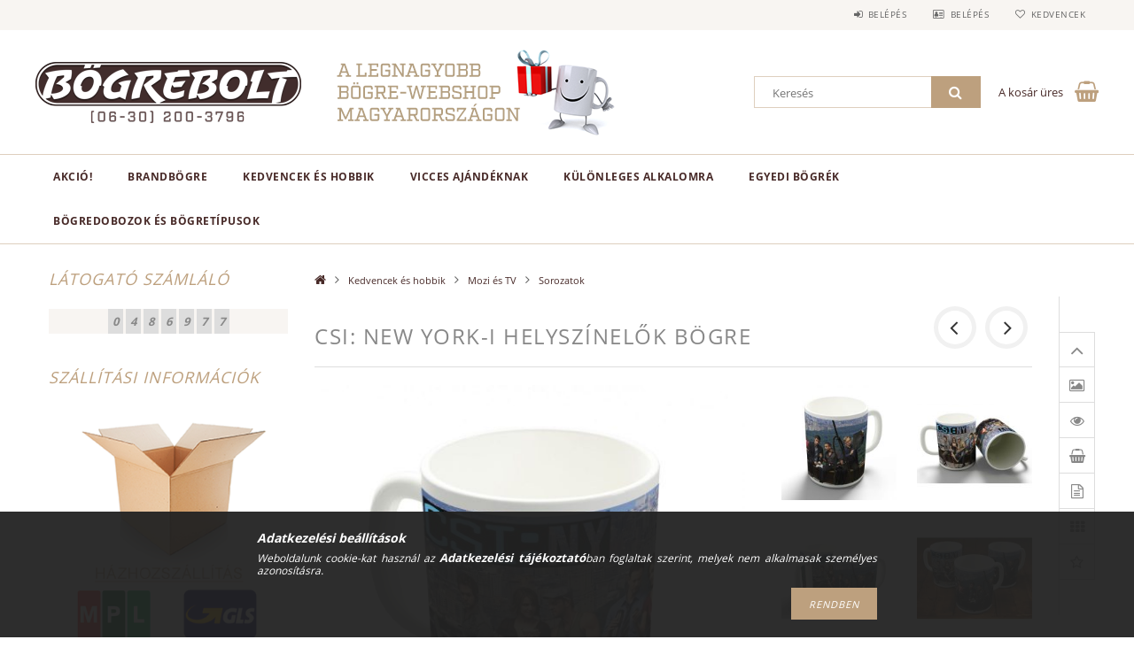

--- FILE ---
content_type: text/html; charset=UTF-8
request_url: https://www.bogrebolt.hu/spd/bogrebolt-B04-035/CSI-New-York-i-helyszinelok-bogre
body_size: 25284
content:
<!DOCTYPE html>
<html lang="hu">
<head>
    <meta content="width=device-width, initial-scale=1.0" name="viewport">
    <link rel="preload" href="https://www.bogrebolt.hu/!common_design/own/fonts/opensans/OpenSans-Bold.woff2" as="font" type="font/woff2" crossorigin>
    <link rel="preload" href="https://www.bogrebolt.hu/!common_design/own/fonts/opensans/OpenSans-Regular.woff2" as="font" type="font/woff2" crossorigin>
    <link rel="preload" href="https://www.bogrebolt.hu/!common_design/own/fonts/opensans/opensans.400.700.min.css" as="style">
    <link rel="stylesheet" href="https://www.bogrebolt.hu/!common_design/own/fonts/opensans/opensans.400.700.min.css" media="print" onload="this.media='all'">
    <noscript>
        <link rel="stylesheet" href="https://www.bogrebolt.hu/!common_design/own/fonts/opensans/opensans.400.700.min.css">
    </noscript>
    <meta charset="utf-8">
<meta name="description" content="CSI: New York-i helyszínelők bögre, A New York-i helyszínelők (CSI: NY) amerikai–kanadai bűnügyi tévésorozat, amely 2004. szeptember 22-én indult a CBS csatorná">
<meta name="robots" content="index, follow">
<meta http-equiv="X-UA-Compatible" content="IE=Edge">
<meta property="og:site_name" content="Bögrebolt" />
<meta property="og:title" content="CSI: New York-i helyszínelők bögre - Bögrebolt">
<meta property="og:description" content="CSI: New York-i helyszínelők bögre, A New York-i helyszínelők (CSI: NY) amerikai–kanadai bűnügyi tévésorozat, amely 2004. szeptember 22-én indult a CBS csatorná">
<meta property="og:type" content="product">
<meta property="og:url" content="https://www.bogrebolt.hu/spd/bogrebolt-B04-035/CSI-New-York-i-helyszinelok-bogre">
<meta property="og:image" content="https://www.bogrebolt.hu/img/85069/bogrebolt-B04-035/bogrebolt-B04-035.jpg">
<meta property="fb:admins" content="1427214354234654">
<meta name="mobile-web-app-capable" content="yes">
<meta name="apple-mobile-web-app-capable" content="yes">
<meta name="MobileOptimized" content="320">
<meta name="HandheldFriendly" content="true">

<title>CSI: New York-i helyszínelők bögre - Bögrebolt</title>


<script>
var service_type="shop";
var shop_url_main="https://www.bogrebolt.hu";
var actual_lang="hu";
var money_len="0";
var money_thousend=" ";
var money_dec=",";
var shop_id=85069;
var unas_design_url="https:"+"/"+"/"+"www.bogrebolt.hu"+"/"+"!common_design"+"/"+"base"+"/"+"001502"+"/";
var unas_design_code='001502';
var unas_base_design_code='1500';
var unas_design_ver=3;
var unas_design_subver=4;
var unas_shop_url='https://www.bogrebolt.hu';
var responsive="yes";
var price_nullcut_disable=1;
var config_plus=new Array();
config_plus['product_tooltip']=1;
config_plus['cart_redirect']=1;
config_plus['money_type']='Ft';
config_plus['money_type_display']='Ft';
var lang_text=new Array();

var UNAS = UNAS || {};
UNAS.shop={"base_url":'https://www.bogrebolt.hu',"domain":'www.bogrebolt.hu',"username":'bogrebolt.unas.hu',"id":85069,"lang":'hu',"currency_type":'Ft',"currency_code":'HUF',"currency_rate":'1',"currency_length":0,"base_currency_length":0,"canonical_url":'https://www.bogrebolt.hu/spd/bogrebolt-B04-035/CSI-New-York-i-helyszinelok-bogre'};
UNAS.design={"code":'001502',"page":'artdet'};
UNAS.api_auth="bf3f653a7d240ab6ee56a4c0bf1e1128";
UNAS.customer={"email":'',"id":0,"group_id":0,"without_registration":0};
UNAS.shop["category_id"]="796150";
UNAS.shop["sku"]="bogrebolt-B04-035";
UNAS.shop["product_id"]="91092706";
UNAS.shop["only_private_customer_can_purchase"] = false;
 

UNAS.text = {
    "button_overlay_close": `Bezár`,
    "popup_window": `Felugró ablak`,
    "list": `lista`,
    "updating_in_progress": `frissítés folyamatban`,
    "updated": `frissítve`,
    "is_opened": `megnyitva`,
    "is_closed": `bezárva`,
    "deleted": `törölve`,
    "consent_granted": `hozzájárulás megadva`,
    "consent_rejected": `hozzájárulás elutasítva`,
    "field_is_incorrect": `mező hibás`,
    "error_title": `Hiba!`,
    "product_variants": `termék változatok`,
    "product_added_to_cart": `A termék a kosárba került`,
    "product_added_to_cart_with_qty_problem": `A termékből csak [qty_added_to_cart] [qty_unit] került kosárba`,
    "product_removed_from_cart": `A termék törölve a kosárból`,
    "reg_title_name": `Név`,
    "reg_title_company_name": `Cégnév`,
    "number_of_items_in_cart": `Kosárban lévő tételek száma`,
    "cart_is_empty": `A kosár üres`,
    "cart_updated": `A kosár frissült`
};


UNAS.text["delete_from_compare"]= `Törlés összehasonlításból`;
UNAS.text["comparison"]= `Összehasonlítás`;

UNAS.text["delete_from_favourites"]= `Törlés a kedvencek közül`;
UNAS.text["add_to_favourites"]= `Kedvencekhez`;






window.lazySizesConfig=window.lazySizesConfig || {};
window.lazySizesConfig.loadMode=1;
window.lazySizesConfig.loadHidden=false;

window.dataLayer = window.dataLayer || [];
function gtag(){dataLayer.push(arguments)};
gtag('js', new Date());
</script>

<script src="https://www.bogrebolt.hu/!common_packages/jquery/jquery-3.2.1.js?mod_time=1759314983"></script>
<script src="https://www.bogrebolt.hu/!common_packages/jquery/plugins/migrate/migrate.js?mod_time=1759314984"></script>
<script src="https://www.bogrebolt.hu/!common_packages/jquery/plugins/tippy/popper-2.4.4.min.js?mod_time=1759314984"></script>
<script src="https://www.bogrebolt.hu/!common_packages/jquery/plugins/tippy/tippy-bundle.umd.min.js?mod_time=1759314984"></script>
<script src="https://www.bogrebolt.hu/!common_packages/jquery/plugins/autocomplete/autocomplete.js?mod_time=1759314983"></script>
<script src="https://www.bogrebolt.hu/!common_packages/jquery/plugins/cookie/cookie.js?mod_time=1759314984"></script>
<script src="https://www.bogrebolt.hu/!common_packages/jquery/plugins/tools/tools-1.2.7.js?mod_time=1759314984"></script>
<script src="https://www.bogrebolt.hu/!common_packages/jquery/plugins/slider-pro/jquery.sliderPro-unas.min.js?mod_time=1759314984"></script>
<script src="https://www.bogrebolt.hu/!common_packages/jquery/plugins/lazysizes/lazysizes.min.js?mod_time=1759314984"></script>
<script src="https://www.bogrebolt.hu/!common_packages/jquery/own/shop_common/exploded/common.js?mod_time=1764831093"></script>
<script src="https://www.bogrebolt.hu/!common_packages/jquery/own/shop_common/exploded/common_overlay.js?mod_time=1759314983"></script>
<script src="https://www.bogrebolt.hu/!common_packages/jquery/own/shop_common/exploded/common_shop_popup.js?mod_time=1759314983"></script>
<script src="https://www.bogrebolt.hu/!common_packages/jquery/own/shop_common/exploded/common_start_checkout.js?mod_time=1759314983"></script>
<script src="https://www.bogrebolt.hu/!common_packages/jquery/own/shop_common/exploded/design_1500.js?mod_time=1759314983"></script>
<script src="https://www.bogrebolt.hu/!common_packages/jquery/own/shop_common/exploded/function_change_address_on_order_methods.js?mod_time=1759314983"></script>
<script src="https://www.bogrebolt.hu/!common_packages/jquery/own/shop_common/exploded/function_check_password.js?mod_time=1759314983"></script>
<script src="https://www.bogrebolt.hu/!common_packages/jquery/own/shop_common/exploded/function_check_zip.js?mod_time=1767692285"></script>
<script src="https://www.bogrebolt.hu/!common_packages/jquery/own/shop_common/exploded/function_compare.js?mod_time=1759314983"></script>
<script src="https://www.bogrebolt.hu/!common_packages/jquery/own/shop_common/exploded/function_customer_addresses.js?mod_time=1759314983"></script>
<script src="https://www.bogrebolt.hu/!common_packages/jquery/own/shop_common/exploded/function_delivery_point_select.js?mod_time=1759314983"></script>
<script src="https://www.bogrebolt.hu/!common_packages/jquery/own/shop_common/exploded/function_favourites.js?mod_time=1759314983"></script>
<script src="https://www.bogrebolt.hu/!common_packages/jquery/own/shop_common/exploded/function_infinite_scroll.js?mod_time=1759314983"></script>
<script src="https://www.bogrebolt.hu/!common_packages/jquery/own/shop_common/exploded/function_language_and_currency_change.js?mod_time=1759314983"></script>
<script src="https://www.bogrebolt.hu/!common_packages/jquery/own/shop_common/exploded/function_param_filter.js?mod_time=1764233415"></script>
<script src="https://www.bogrebolt.hu/!common_packages/jquery/own/shop_common/exploded/function_postsale.js?mod_time=1759314983"></script>
<script src="https://www.bogrebolt.hu/!common_packages/jquery/own/shop_common/exploded/function_product_print.js?mod_time=1759314983"></script>
<script src="https://www.bogrebolt.hu/!common_packages/jquery/own/shop_common/exploded/function_product_subscription.js?mod_time=1759314983"></script>
<script src="https://www.bogrebolt.hu/!common_packages/jquery/own/shop_common/exploded/function_recommend.js?mod_time=1759314983"></script>
<script src="https://www.bogrebolt.hu/!common_packages/jquery/own/shop_common/exploded/function_saved_cards.js?mod_time=1759314983"></script>
<script src="https://www.bogrebolt.hu/!common_packages/jquery/own/shop_common/exploded/function_saved_filter_delete.js?mod_time=1759314983"></script>
<script src="https://www.bogrebolt.hu/!common_packages/jquery/own/shop_common/exploded/function_search_smart_placeholder.js?mod_time=1759314983"></script>
<script src="https://www.bogrebolt.hu/!common_packages/jquery/own/shop_common/exploded/function_vote.js?mod_time=1759314983"></script>
<script src="https://www.bogrebolt.hu/!common_packages/jquery/own/shop_common/exploded/page_cart.js?mod_time=1767791927"></script>
<script src="https://www.bogrebolt.hu/!common_packages/jquery/own/shop_common/exploded/page_customer_addresses.js?mod_time=1768291153"></script>
<script src="https://www.bogrebolt.hu/!common_packages/jquery/own/shop_common/exploded/page_order_checkout.js?mod_time=1759314983"></script>
<script src="https://www.bogrebolt.hu/!common_packages/jquery/own/shop_common/exploded/page_order_details.js?mod_time=1759314983"></script>
<script src="https://www.bogrebolt.hu/!common_packages/jquery/own/shop_common/exploded/page_order_methods.js?mod_time=1760086915"></script>
<script src="https://www.bogrebolt.hu/!common_packages/jquery/own/shop_common/exploded/page_order_return.js?mod_time=1759314983"></script>
<script src="https://www.bogrebolt.hu/!common_packages/jquery/own/shop_common/exploded/page_order_send.js?mod_time=1759314983"></script>
<script src="https://www.bogrebolt.hu/!common_packages/jquery/own/shop_common/exploded/page_order_subscriptions.js?mod_time=1759314983"></script>
<script src="https://www.bogrebolt.hu/!common_packages/jquery/own/shop_common/exploded/page_order_verification.js?mod_time=1759314983"></script>
<script src="https://www.bogrebolt.hu/!common_packages/jquery/own/shop_common/exploded/page_product_details.js?mod_time=1759314983"></script>
<script src="https://www.bogrebolt.hu/!common_packages/jquery/own/shop_common/exploded/page_product_list.js?mod_time=1759314983"></script>
<script src="https://www.bogrebolt.hu/!common_packages/jquery/own/shop_common/exploded/page_product_reviews.js?mod_time=1759314983"></script>
<script src="https://www.bogrebolt.hu/!common_packages/jquery/own/shop_common/exploded/page_reg.js?mod_time=1759314983"></script>
<script src="https://www.bogrebolt.hu/!common_packages/jquery/plugins/hoverintent/hoverintent.js?mod_time=1759314984"></script>
<script src="https://www.bogrebolt.hu/!common_packages/jquery/own/shop_tooltip/shop_tooltip.js?mod_time=1759314983"></script>
<script src="https://www.bogrebolt.hu/!common_packages/jquery/plugins/responsive_menu/responsive_menu-unas.js?mod_time=1759314984"></script>
<script src="https://www.bogrebolt.hu/!common_packages/jquery/plugins/slick/slick.js?mod_time=1759314984"></script>
<script src="https://www.bogrebolt.hu/!common_packages/jquery/plugins/perfectscrollbar/perfect-scrollbar.jquery.min.js?mod_time=1759314984"></script>
<script src="https://www.bogrebolt.hu/!common_packages/jquery/plugins/photoswipe/photoswipe.min.js?mod_time=1759314984"></script>
<script src="https://www.bogrebolt.hu/!common_packages/jquery/plugins/photoswipe/photoswipe-ui-default.min.js?mod_time=1759314984"></script>

<link href="https://www.bogrebolt.hu/!common_packages/jquery/plugins/autocomplete/autocomplete.css?mod_time=1759314983" rel="stylesheet" type="text/css">
<link href="https://www.bogrebolt.hu/!common_packages/jquery/plugins/slider-pro/css/slider-pro.min.css?mod_time=1759314984" rel="stylesheet" type="text/css">
<link href="https://www.bogrebolt.hu/!common_design/base/001500/css/common.css?mod_time=1763385135" rel="stylesheet" type="text/css">
<link href="https://www.bogrebolt.hu/!common_design/base/001500/css/page_artdet_2.css?mod_time=1759314986" rel="stylesheet" type="text/css">
<link href="https://www.bogrebolt.hu/!common_design/base/001502/css/custom.css?mod_time=1759314986" rel="stylesheet" type="text/css">
<link href="https://www.bogrebolt.hu/!common_design/custom/bogrebolt.unas.hu/element/own.css?mod_time=1608027849" rel="stylesheet" type="text/css">

<link href="https://www.bogrebolt.hu/spd/bogrebolt-B04-035/CSI-New-York-i-helyszinelok-bogre" rel="canonical">
<link href="https://www.bogrebolt.hu/shop_ordered/85069/design_pic/favicon.ico" rel="shortcut icon">
<script>
        gtag('consent', 'default', {
           'ad_storage': 'granted',
           'ad_user_data': 'granted',
           'ad_personalization': 'granted',
           'analytics_storage': 'granted',
           'functionality_storage': 'granted',
           'personalization_storage': 'granted',
           'security_storage': 'granted'
        });

    
        gtag('consent', 'update', {
           'ad_storage': 'granted',
           'ad_user_data': 'granted',
           'ad_personalization': 'granted',
           'analytics_storage': 'granted',
           'functionality_storage': 'granted',
           'personalization_storage': 'granted',
           'security_storage': 'granted'
        });

        </script>
    	<script>
	/* <![CDATA[ */
	$(document).ready(function() {
       $(document).bind("contextmenu",function(e) {
            return false;
       });
	});
	/* ]]> */
	</script>
		<script>
	/* <![CDATA[ */
	var omitformtags=["input", "textarea", "select"];
	omitformtags=omitformtags.join("|");
		
	function disableselect(e) {
		if (omitformtags.indexOf(e.target.tagName.toLowerCase())==-1) return false;
		if (omitformtags.indexOf(e.target.tagName.toLowerCase())==2) return false;
	}
		
	function reEnable() {
		return true;
	}
		
	if (typeof document.onselectstart!="undefined") {
		document.onselectstart=new Function ("return false");
	} else {
		document.onmousedown=disableselect;
		document.onmouseup=reEnable;
	}
	/* ]]> */
	</script>
	
    
    
    



    
        <style>
        
            
                .header_logo_img-container img {
                    position: absolute;
                    left: 0;
                    right: 0;
                    bottom: 0;
                    top: 0;
                }
                .header_logo_1_img-wrapper {
                    padding-top: calc(90 / 300 * 100%);
                    position: relative;
                }
                .header_logo_img-wrap-1 {
                    max-width: 100%;
                    width: 300px;
                    margin: 0 auto;
                }
                
                    @media (max-width: 1023.8px) {
                        .header_logo_1_img-wrapper {
                            padding-top: calc(90 / 300 * 100%);
                        }
                        .header_logo_img-wrap-1 {
                            width: 300px;
                        }
                    }
                
                
                    @media (max-width: 767.8px){
                        .header_logo_1_img-wrapper {
                            padding-top: calc(90 / 300 * 100%);
                        }
                        .header_logo_img-wrap-1 {
                            width: 300px;
                        }
                    }
                
                
                    @media (max-width: 479.8px){
                        .header_logo_1_img-wrapper {
                            padding-top: calc(135 / 450 * 100%);
                        }
                        .header_logo_img-wrap-1 {
                            width: 450px;
                        }
                    }
                
            
        
    </style>
    

    


    
    
    
    
    
    
</head>

<body class='design_ver3 design_subver1 design_subver2 design_subver3 design_subver4' id="ud_shop_artdet">
    <div id="fb-root"></div>
    <script>
        window.fbAsyncInit = function() {
            FB.init({
                xfbml            : true,
                version          : 'v22.0'
            });
        };
    </script>
    <script async defer crossorigin="anonymous" src="https://connect.facebook.net/hu_HU/sdk.js"></script>
    <div id="image_to_cart" style="display:none; position:absolute; z-index:100000;"></div>
<div class="overlay_common overlay_warning" id="overlay_cart_add"></div>
<script>$(document).ready(function(){ overlay_init("cart_add",{"onBeforeLoad":false}); });</script>
<div id="overlay_login_outer"></div>	
	<script>
	$(document).ready(function(){
	    var login_redir_init="";

		$("#overlay_login_outer").overlay({
			onBeforeLoad: function() {
                var login_redir_temp=login_redir_init;
                if (login_redir_act!="") {
                    login_redir_temp=login_redir_act;
                    login_redir_act="";
                }

									$.ajax({
						type: "GET",
						async: true,
						url: "https://www.bogrebolt.hu/shop_ajax/ajax_popup_login.php",
						data: {
							shop_id:"85069",
							lang_master:"hu",
                            login_redir:login_redir_temp,
							explicit:"ok",
							get_ajax:"1"
						},
						success: function(data){
							$("#overlay_login_outer").html(data);
							if (unas_design_ver >= 5) $("#overlay_login_outer").modal('show');
							$('#overlay_login1 input[name=shop_pass_login]').keypress(function(e) {
								var code = e.keyCode ? e.keyCode : e.which;
								if(code.toString() == 13) {		
									document.form_login_overlay.submit();		
								}	
							});	
						}
					});
								},
			top: 50,
			mask: {
	color: "#000000",
	loadSpeed: 200,
	maskId: "exposeMaskOverlay",
	opacity: 0.7
},
			closeOnClick: (config_plus['overlay_close_on_click_forced'] === 1),
			onClose: function(event, overlayIndex) {
				$("#login_redir").val("");
			},
			load: false
		});
		
			});
	function overlay_login() {
		$(document).ready(function(){
			$("#overlay_login_outer").overlay().load();
		});
	}
	function overlay_login_remind() {
        if (unas_design_ver >= 5) {
            $("#overlay_remind").overlay().load();
        } else {
            $(document).ready(function () {
                $("#overlay_login_outer").overlay().close();
                setTimeout('$("#overlay_remind").overlay().load();', 250);
            });
        }
	}

    var login_redir_act="";
    function overlay_login_redir(redir) {
        login_redir_act=redir;
        $("#overlay_login_outer").overlay().load();
    }
	</script>  
	<div class="overlay_common overlay_info" id="overlay_remind"></div>
<script>$(document).ready(function(){ overlay_init("remind",[]); });</script>

	<script>
    	function overlay_login_error_remind() {
		$(document).ready(function(){
			load_login=0;
			$("#overlay_error").overlay().close();
			setTimeout('$("#overlay_remind").overlay().load();', 250);	
		});
	}
	</script>  
	<div class="overlay_common overlay_info" id="overlay_newsletter"></div>
<script>$(document).ready(function(){ overlay_init("newsletter",[]); });</script>

<script>
function overlay_newsletter() {
    $(document).ready(function(){
        $("#overlay_newsletter").overlay().load();
    });
}
</script>
<div class="overlay_common overlay_error" id="overlay_script"></div>
<script>$(document).ready(function(){ overlay_init("script",[]); });</script>
    <script>
    $(document).ready(function() {
        $.ajax({
            type: "GET",
            url: "https://www.bogrebolt.hu/shop_ajax/ajax_stat.php",
            data: {master_shop_id:"85069",get_ajax:"1"}
        });
    });
    </script>
    
<div id="responsive_cat_menu"><div id="responsive_cat_menu_content"><script>var responsive_menu='$(\'#responsive_cat_menu ul\').responsive_menu({ajax_type: "GET",ajax_param_str: "cat_key|aktcat",ajax_url: "https://www.bogrebolt.hu/shop_ajax/ajax_box_cat.php",ajax_data: "master_shop_id=85069&lang_master=hu&get_ajax=1&type=responsive_call&box_var_name=shop_cat&box_var_already=no&box_var_responsive=yes&box_var_section=content&box_var_highlight=yes&box_var_type=normal&box_var_multilevel_id=responsive_cat_menu",menu_id: "responsive_cat_menu"});'; </script><div class="responsive_menu"><div class="responsive_menu_nav"><div class="responsive_menu_navtop"><div class="responsive_menu_back "></div><div class="responsive_menu_title ">&nbsp;</div><div class="responsive_menu_close "></div></div><div class="responsive_menu_navbottom"></div></div><div class="responsive_menu_content"><ul style="display:none;"><li><a href="https://www.bogrebolt.hu/shop_artspec.php?artspec=1" class="text_small">AKCIÓ!</a></li><li><div class="next_level_arrow"></div><span class="ajax_param">477738|796150</span><a href="https://www.bogrebolt.hu/sct/477738/BrandBogre" class="text_small has_child resp_clickable" onclick="return false;">BrandBögre <span class='box_cat_num'>[43]</span></a></li><li class="active_menu"><div class="next_level_arrow"></div><span class="ajax_param">763050|796150</span><a href="https://www.bogrebolt.hu/sct/763050/Kedvencek-es-hobbik" class="text_small has_child resp_clickable" onclick="return false;">Kedvencek és hobbik <span class='box_cat_num'>[1749]</span></a></li><li><div class="next_level_arrow"></div><span class="ajax_param">591423|796150</span><a href="https://www.bogrebolt.hu/sct/591423/Vicces-ajandeknak" class="text_small has_child resp_clickable" onclick="return false;">Vicces ajándéknak <span class='box_cat_num'>[2809]</span></a></li><li><div class="next_level_arrow"></div><span class="ajax_param">158687|796150</span><a href="https://www.bogrebolt.hu/sct/158687/Kulonleges-alkalomra" class="text_small has_child resp_clickable" onclick="return false;">Különleges alkalomra <span class='box_cat_num'>[257]</span></a></li><li><div class="next_level_arrow"></div><span class="ajax_param">661203|796150</span><a href="https://www.bogrebolt.hu/sct/661203/Egyedi-bogrek" class="text_small has_child resp_clickable" onclick="return false;">Egyedi bögrék <span class='box_cat_num'>[50]</span></a></li><li class="responsive_menu_item_page"><span class="ajax_param">9999999960143|0</span><a href="https://www.bogrebolt.hu/bogretipusok" class="text_small responsive_menu_page resp_clickable" onclick="return false;" target="_top">Bögredobozok és bögretípusok</a></li></ul></div></div></div></div>
<div id="filter_mobile">
	<div class="filter_mobile_head">
	    <div class="filter_mobile_title"></div>
    	<div id="filter_mobile_close"></div>
    	<div class="clear_fix"></div>
    </div>
    <div class="filter_mobile_content product-filter__content"></div>
</div>

<div id="container">
	

    <div id="header">
    	<div id="header_top">
        	<div id="header_top_wrap" class="row">
                <div id="money_lang" class="col-sm-4">                  
                    <div id="lang"></div>
                    <div id="money"></div>
                    <div class="clear_fix"></div>
                </div>
                <div class="col-sm-2"></div>
                <div id="header_menu" class="col-sm-6">
                	<ul class="list-inline">
	                    <li class="list-inline-item login">
    
        
            
                <script>
                    function overlay_login() {
                        $(document).ready(function(){
                            $("#overlay_login_outer").overlay().load();
                        });
                    }
                </script>
                <a href="javascript:overlay_login();" class="menu_login">Belépés</a>
            

            
        

        

        

        

    
</li>
        	            <li class="list-inline-item profil"><a href="https://www.bogrebolt.hu/shop_order_track.php">Belépés</a></li>
                        <li class="list-inline-item fav"><a href="https://www.bogrebolt.hu/shop_order_track.php?tab=favourites">Kedvencek</a></li>
                        <li class="list-inline-item saved_filters"></li>
                        <li class="list-inline-item compare"></li>
                    </ul>
                </div>
                <div class="clear_fix"></div>
        	</div>
        </div>
        
    	<div id="header_content">
        	<div id="header_content_wrap">
                <div id="logo">



    

    
        <div id="header_logo_img" class="js-element header_logo_img-container" data-element-name="header_logo">
            
                
                    <div class="header_logo_img-wrap header_logo_img-wrap-1">
                        <div class="header_logo_1_img-wrapper">
                            <a href="https://www.bogrebolt.hu">
                            <picture>
                                
                                <source media="(max-width: 479.8px)" srcset="https://www.bogrebolt.hu/!common_design/custom/bogrebolt.unas.hu/element/layout_hu_header_logo-300x100_1_small.png?time=1663845427, https://www.bogrebolt.hu/!common_design/custom/bogrebolt.unas.hu/element/layout_hu_header_logo-300x100_1_small_retina.png?time=1663845427 2x">
                                <source media="(max-width: 767.8px)" srcset="https://www.bogrebolt.hu/!common_design/custom/bogrebolt.unas.hu/element/layout_hu_header_logo-300x100_1_default.png?time=1663845427">
                                <source media="(max-width: 1023.8px)" srcset="https://www.bogrebolt.hu/!common_design/custom/bogrebolt.unas.hu/element/layout_hu_header_logo-300x100_1_default.png?time=1663845427">
                                <img fetchpriority="high" width="300" height="90"
                                     src="https://www.bogrebolt.hu/!common_design/custom/bogrebolt.unas.hu/element/layout_hu_header_logo-300x100_1_default.png?time=1663845427" alt="Bögrebolt"
                                     
                                >
                            </picture>
                            </a>
                        </div>
                    </div>
                
                
            
        </div>
    

</div>
                <div id="header_banner">







    <script>
        $(document ).ready(function($) {
            var slider = $('#header_banner_slider-pro').sliderPro({
                init: function( event ) {
                    $('.header_banner-wrapper').addClass('init');

                    setTimeout(function() {
                        $('.sp-nav-btn').removeClass('invisible');
                    }, 1500);
                },
                width: 360,
                height: 100,
                autoHeight: true,
                responsive: true,
                
                arrows: false,
                
                buttons: false,
                
                
                
                waitForLayers: true,
                keyboardOnlyOnFocus: true,
                autoScaleLayers: true,
                centerImage: true,
                
                
                
                autoplay: true,
                autoplayDelay: 5000
                
                
            });
            
            slider.on( 'gotoSlide', function( event ) {
                $('.header_banner-wrapper').addClass('inited');
            });
            
        });
    </script>
    <div class="js-element header_banner-wrapper" data-element-name="header_banner">
        <div id="header_banner_slider-pro" class="slider-pro">
            <div class="sp-slides">
                
                <div class="sp-slide">
                    
                    <a class="sp-image-link" href="https://www.bogrebolt.hu/shop_contact.php" target="_blank">
                    <img width="360" height="100" class="sp-image" alt="Bögrebolt" src="https://www.bogrebolt.hu/main_pic/space.gif"
                         data-src="https://www.bogrebolt.hu/!common_design/custom/bogrebolt.unas.hu/element/layout_hu_header_banner-360x100_1_default.png?time=1575887538"
                         data-small="https://www.bogrebolt.hu/!common_design/custom/bogrebolt.unas.hu/element/layout_hu_header_banner-360x100_1_default.png?time=1575887538"
                         data-medium="https://www.bogrebolt.hu/!common_design/custom/bogrebolt.unas.hu/element/layout_hu_header_banner-360x100_1_default.png?time=1575887538"
                         data-large="https://www.bogrebolt.hu/!common_design/custom/bogrebolt.unas.hu/element/layout_hu_header_banner-360x100_1_default.png?time=1575887538"
                         
                         
                         
                         >
                    </a>
                    

                    

                    
                </div>
                
                <div class="sp-slide">
                    
                    <a class="sp-image-link" href="https://www.bogrebolt.hu/shop_contact.php" target="_blank">
                    <img width="360" height="100" class="sp-image" alt="Bögrebolt" src="https://www.bogrebolt.hu/main_pic/space.gif"
                         data-src="https://www.bogrebolt.hu/!common_design/custom/bogrebolt.unas.hu/element/layout_hu_header_banner-360x100_2_default.png?time=1575887538"
                         data-small="https://www.bogrebolt.hu/!common_design/custom/bogrebolt.unas.hu/element/layout_hu_header_banner-360x100_2_default.png?time=1575887538"
                         data-medium="https://www.bogrebolt.hu/!common_design/custom/bogrebolt.unas.hu/element/layout_hu_header_banner-360x100_2_default.png?time=1575887538"
                         data-large="https://www.bogrebolt.hu/!common_design/custom/bogrebolt.unas.hu/element/layout_hu_header_banner-360x100_2_default.png?time=1575887538"
                         
                         
                         
                         >
                    </a>
                    

                    

                    
                </div>
                
                <div class="sp-slide">
                    
                    <a class="sp-image-link" href="https://www.bogrebolt.hu/shop_contact.php?tab=shipping" target="_blank">
                    <img width="360" height="100" class="sp-image" alt="Bögrebolt" src="https://www.bogrebolt.hu/main_pic/space.gif"
                         data-src="https://www.bogrebolt.hu/!common_design/custom/bogrebolt.unas.hu/element/layout_hu_header_banner-360x100_3_default.png?time=1575887538"
                         data-small="https://www.bogrebolt.hu/!common_design/custom/bogrebolt.unas.hu/element/layout_hu_header_banner-360x100_3_default.png?time=1575887538"
                         data-medium="https://www.bogrebolt.hu/!common_design/custom/bogrebolt.unas.hu/element/layout_hu_header_banner-360x100_3_default.png?time=1575887538"
                         data-large="https://www.bogrebolt.hu/!common_design/custom/bogrebolt.unas.hu/element/layout_hu_header_banner-360x100_3_default.png?time=1575887538"
                         
                         
                         
                         >
                    </a>
                    

                    

                    
                </div>
                
            </div>
        </div>
    </div>

</div>
                <div id="header_content_right">
	                <div id="search"><div id="box_search_content" class="box_content browser-is-chrome">
    <form name="form_include_search" id="form_include_search" action="https://www.bogrebolt.hu/shop_search.php" method="get">
        <div class="box_search_field">
            <input data-stay-visible-breakpoint="1000" name="search" id="box_search_input" type="text" pattern=".{3,100}"
                   maxlength="100" class="text_small ac_input js-search-input" title="Hosszabb kereső kifejezést írjon be!"
                   placeholder="Keresés" autocomplete="off"
                   required
            >
        </div>
        <button class="box_search_button fa fa-search" type="submit" title="Keresés"></button>
    </form>
</div>
<script>
/* CHECK SEARCH INPUT CONTENT  */
function checkForInput(element) {
    let thisEl = $(element);
    let tmpval = thisEl.val();
    thisEl.toggleClass('not-empty', tmpval.length >= 1);
    thisEl.toggleClass('search-enable', tmpval.length >= 3);
}
/* CHECK SEARCH INPUT CONTENT  */
$('#box_search_input').on('blur change keyup', function() {
    checkForInput(this);
});
</script>
<script>
    $(document).ready(function(){
        $(document).on('smartSearchInputLoseFocus', function(){
            if ($('.js-search-smart-autocomplete').length>0) {
                setTimeout(function () {
                    let height = $(window).height() - ($('.js-search-smart-autocomplete').offset().top - $(window).scrollTop()) - 20;
                    $('.search-smart-autocomplete').css('max-height', height + 'px');
                }, 300);
            }
        });
    });
</script></div>
                    <div id="cart"><div id='box_cart_content' class='box_content'>




<div id="box_cart_content_full">
    <div class='box_cart_item'>
        <a href="https://www.bogrebolt.hu/shop_cart.php">
    
                
    
                
                    <span class='box_cart_empty'>A kosár üres</span>
                    
                
    
        </a>
    </div>
    
    	
    
</div>


<div class="box_cart_itemlist">
    
    <div class="box_cart_itemlist_list">
        
    </div>
    
    
    <div class="box_cart_sum_row">
        
            <div class='box_cart_price_label'>Összesen:</div>
        
        
            <div class='box_cart_price'><span class='text_color_fault'>0 Ft</span></div>
        
        <div class='clear_fix'></div>
	</div>

    
    <div class='box_cart_button'><input name="Button" type="button" value="Megrendelés" onclick="location.href='https://www.bogrebolt.hu/shop_cart.php'"></div>
    
    
</div>



</div>


    <script>
        $("#box_cart_content_full").click(function() {
            document.location.href="https://www.bogrebolt.hu/shop_cart.php";
        });
		$(document).ready (function() {
			$('#cart').hoverIntent({
                over: function () {
                    $(this).find('.box_cart_itemlist').stop(true).slideDown(400, function () {
                        $('.box_cart_itemlist_list').perfectScrollbar();
                    });
                },
                out: function () {
                    $(this).find('.box_cart_itemlist').slideUp(400);
                },
                interval: 100,
                sensitivity: 6,
                timeout: 1000
            });
		});
    </script>
</div>
                </div>
                <div class="clear_fix"></div>
        	</div>
        </div>	
        
        <div id="header_bottom">
        	<div id="header_bottom_wrap">
               	<ul id="mainmenu">
                	
<li class="catmenu_spec" data-id="akcio">
    <a href="https://www.bogrebolt.hu/shop_artspec.php?artspec=1">AKCIÓ!</a>

    
</li>

<li data-id="477738">
    <a href="https://www.bogrebolt.hu/sct/477738/BrandBogre">BrandBögre</a>

    
	<div class="catmenu_lvl2_outer">
        <ul class="catmenu_lvl2 ">
        	
	
	<li data-id="177430">
    	<a href="https://www.bogrebolt.hu/spl/177430/Aeropark">Aeropark ©</a>
		
	</li>
	
	<li data-id="191436">
    	<a href="https://www.bogrebolt.hu/csillagaim">Csillagaim.hu</a>
		
	</li>
	
	<li data-id="246972">
    	<a href="https://www.bogrebolt.hu/kardeskorona">Kard és Korona ©</a>
		
	</li>
	
	<li data-id="506293">
    	<a href="https://www.bogrebolt.hu/spl/506293/Pierrot">Pierrot</a>
		
	</li>
	
	<li data-id="107685">
    	<a href="https://www.bogrebolt.hu/SOL">Spiritually Open Life</a>
		
	</li>
	

        </ul>
        
	</div>
    
</li>

<li data-id="763050">
    <a href="https://www.bogrebolt.hu/sct/763050/Kedvencek-es-hobbik">Kedvencek és hobbik</a>

    
	<div class="catmenu_lvl2_outer">
        <ul class="catmenu_lvl2 ">
        	
	
	<li data-id="847528">
    	<a href="https://www.bogrebolt.hu/zene">Zene</a>
		


<ul class="catmenu_lvl3"> 
	
	<li data-id="377386">
    	<a href="https://www.bogrebolt.hu/spl/377386/Klasszikus">Klasszikus</a>
	</li>
	
	<li data-id="683195">
    	<a href="https://www.bogrebolt.hu/spl/683195/60-as-es-70-es-evek">60-as és 70-es évek</a>
	</li>
	
	<li data-id="766241">
    	<a href="https://www.bogrebolt.hu/spl/766241/80-as-es-90-es-evek">80-as és 90-es évek</a>
	</li>
	
	<li data-id="218219">
    	<a href="https://www.bogrebolt.hu/spl/218219/2000-es-evek">2000-es évek</a>
	</li>
	
	<li data-id="416949">
    	<a href="https://www.bogrebolt.hu/spl/416949/2010-es-evek">2010-es évek</a>
	</li>
	
    

</ul>

	</li>
	
	<li data-id="594885">
    	<a href="https://www.bogrebolt.hu/sct/594885/Nosztalgia">Nosztalgia</a>
		


<ul class="catmenu_lvl3"> 
	
	<li data-id="643746">
    	<a href="https://www.bogrebolt.hu/spl/643746/A-legvidamabb-barakk">A legvidámabb barakk</a>
	</li>
	
	<li data-id="609762">
    	<a href="https://www.bogrebolt.hu/spl/609762/A-vasfuggonyon-tul">A vasfüggönyön túl</a>
	</li>
	
	<li data-id="243558">
    	<a href="https://www.bogrebolt.hu/spl/243558/KGST">KGST</a>
	</li>
	
	<li data-id="306680">
    	<a href="https://www.bogrebolt.hu/spl/306680/Boldog-bekeidok">Boldog békeidők</a>
	</li>
	
    

</ul>

	</li>
	
	<li data-id="737901">
    	<a href="https://www.bogrebolt.hu/sct/737901/Mozi-es-TV">Mozi és TV</a>
		


<ul class="catmenu_lvl3"> 
	
	<li data-id="269502">
    	<a href="https://www.bogrebolt.hu/spl/269502/Kasszasikerek-filmsztarok">Kasszasikerek, filmsztárok</a>
	</li>
	
	<li data-id="981219">
    	<a href="https://www.bogrebolt.hu/spl/981219/Sci-fi-fantasy">Sci-fi, fantasy</a>
	</li>
	
	<li data-id="339794">
    	<a href="https://www.bogrebolt.hu/spl/339794/Kultfilmek-muveszfilmek">Kultfilmek, művészfilmek</a>
	</li>
	
	<li data-id="792446">
    	<a href="https://www.bogrebolt.hu/spl/792446/Mesefilmek">Mesefilmek</a>
	</li>
	
	<li data-id="796150">
    	<a href="https://www.bogrebolt.hu/spl/796150/Sorozatok">Sorozatok</a>
	</li>
	
    

</ul>

	</li>
	
	<li data-id="814021">
    	<a href="https://www.bogrebolt.hu/sct/814021/Kockaknak">Kockáknak</a>
		


<ul class="catmenu_lvl3"> 
	
	<li data-id="954983">
    	<a href="https://www.bogrebolt.hu/spl/954983/Retro">Retró</a>
	</li>
	
	<li data-id="135390">
    	<a href="https://www.bogrebolt.hu/spl/135390/Jatekok">Játékok</a>
	</li>
	
	<li data-id="717806">
    	<a href="https://www.bogrebolt.hu/spl/717806/PC">PC</a>
	</li>
	
	<li data-id="203393">
    	<a href="https://www.bogrebolt.hu/spl/203393/Mobil">Mobil</a>
	</li>
	
    

</ul>

	</li>
	
	<li data-id="449244">
    	<a href="https://www.bogrebolt.hu/sct/449244/Sport">Sport</a>
		


<ul class="catmenu_lvl3"> 
	
	<li data-id="604523">
    	<a href="https://www.bogrebolt.hu/sct/604523/Foci">Foci</a>
	</li>
	
	<li data-id="301641">
    	<a href="https://www.bogrebolt.hu/spl/301641/Tenisz">Tenisz</a>
	</li>
	
	<li data-id="498890">
    	<a href="https://www.bogrebolt.hu/sct/498890/NBA-NFL-NHL">NBA, NFL, NHL</a>
	</li>
	
	<li data-id="162757">
    	<a href="https://www.bogrebolt.hu/spl/162757/Egyeb-sport">Egyéb sport</a>
	</li>
	
    

</ul>

	</li>
	

        </ul>
        
	</div>
    
</li>

<li data-id="591423">
    <a href="https://www.bogrebolt.hu/sct/591423/Vicces-ajandeknak">Vicces ajándéknak</a>

    
	<div class="catmenu_lvl2_outer">
        <ul class="catmenu_lvl2 ">
        	
	
	<li data-id="819078">
    	<a href="https://www.bogrebolt.hu/sct/819078/Csalad">Család</a>
		


<ul class="catmenu_lvl3"> 
	
	<li data-id="845557">
    	<a href="https://www.bogrebolt.hu/spl/845557/Felesegnek-ferjnek">Feleségnek-férjnek</a>
	</li>
	
	<li data-id="360263">
    	<a href="https://www.bogrebolt.hu/spl/360263/Testvernek">Testvérnek</a>
	</li>
	
	<li data-id="969837">
    	<a href="https://www.bogrebolt.hu/spl/969837/Anyanak-es-Apanak">Anyának és Apának</a>
	</li>
	
	<li data-id="454803">
    	<a href="https://www.bogrebolt.hu/spl/454803/Baba-mama">Baba-mama</a>
	</li>
	
    

</ul>

	</li>
	
	<li data-id="606590">
    	<a href="https://www.bogrebolt.hu/sct/606590/Iskola">Iskola</a>
		


<ul class="catmenu_lvl3"> 
	
	<li data-id="328879">
    	<a href="https://www.bogrebolt.hu/spl/328879/Havernak">Havernak</a>
	</li>
	
	<li data-id="609112">
    	<a href="https://www.bogrebolt.hu/spl/609112/Osztalytarsnak">Osztálytársnak</a>
	</li>
	
	<li data-id="794731">
    	<a href="https://www.bogrebolt.hu/spl/794731/Tanarnak">Tanárnak</a>
	</li>
	
    

</ul>

	</li>
	
	<li data-id="402982">
    	<a href="https://www.bogrebolt.hu/sct/402982/Munkahely">Munkahely</a>
		


<ul class="catmenu_lvl3"> 
	
	<li data-id="791204">
    	<a href="https://www.bogrebolt.hu/spl/791204/Fonoknek">Főnöknek</a>
	</li>
	
	<li data-id="961787">
    	<a href="https://www.bogrebolt.hu/spl/961787/Kolleganak">Kollégának</a>
	</li>
	
    

</ul>

	</li>
	
	<li data-id="402276">
    	<a href="https://www.bogrebolt.hu/sct/402276/Szerelmi-ugyek">Szerelmi ügyek</a>
		


<ul class="catmenu_lvl3"> 
	
	<li data-id="969931">
    	<a href="https://www.bogrebolt.hu/spl/969931/Bekuloknek">Békülőknek</a>
	</li>
	
	<li data-id="898987">
    	<a href="https://www.bogrebolt.hu/spl/898987/Szerelmemnek">Szerelmemnek</a>
	</li>
	
	<li data-id="361874">
    	<a href="https://www.bogrebolt.hu/spl/361874/Szingliknek">Szingliknek</a>
	</li>
	
	<li data-id="399560">
    	<a href="https://www.bogrebolt.hu/spl/399560/Szakitoknak">Szakítóknak</a>
	</li>
	
	<li data-id="430910">
    	<a href="https://www.bogrebolt.hu/spl/430910/Nyomuloknak">Nyomulóknak</a>
	</li>
	
    

</ul>

	</li>
	
	<li data-id="737555">
    	<a href="https://www.bogrebolt.hu/sct/737555/Csak-ugy">Csak úgy…</a>
		


<ul class="catmenu_lvl3"> 
	
	<li data-id="907785">
    	<a href="https://www.bogrebolt.hu/spl/907785/Idezetek-memek">Idézetek, mémek</a>
	</li>
	
	<li data-id="836944">
    	<a href="https://www.bogrebolt.hu/spl/836944/Mintas-bogrek">Mintás bögrék</a>
	</li>
	
	<li data-id="901782">
    	<a href="https://www.bogrebolt.hu/spl/901782/Muveszlelkeknek">Művészlelkeknek</a>
	</li>
	
	<li data-id="731697">
    	<a href="https://www.bogrebolt.hu/spl/731697/Kave-es-teafuggoknek">Kávé- és teafüggőknek</a>
	</li>
	
	<li data-id="518490">
    	<a href="https://www.bogrebolt.hu/spl/518490/Autobolondnak">Autóbolondnak</a>
	</li>
	
    

</ul>

	</li>
	

        </ul>
        
	</div>
    
</li>

<li data-id="158687">
    <a href="https://www.bogrebolt.hu/sct/158687/Kulonleges-alkalomra">Különleges alkalomra</a>

    
	<div class="catmenu_lvl2_outer">
        <ul class="catmenu_lvl2 ">
        	
	
	<li data-id="351252">
    	<a href="https://www.bogrebolt.hu/sct/351252/Lepd-meg-egy-bogrevel">Lepd meg egy bögrével!</a>
		


<ul class="catmenu_lvl3"> 
	
	<li data-id="174945">
    	<a href="https://www.bogrebolt.hu/sct/174945/Szuletesnapra">Születésnapra</a>
	</li>
	
	<li data-id="351835">
    	<a href="https://www.bogrebolt.hu/spl/351835/Nevnapra">Névnapra</a>
	</li>
	
	<li data-id="671952">
    	<a href="https://www.bogrebolt.hu/spl/671952/Lanybucsura-legenybucsura">Lánybúcsúra, legénybúcsúra</a>
	</li>
	
    

</ul>

	</li>
	
	<li data-id="121894">
    	<a href="https://www.bogrebolt.hu/sct/121894/Unnepek">Ünnepek</a>
		


<ul class="catmenu_lvl3"> 
	
	<li data-id="887692">
    	<a href="https://www.bogrebolt.hu/spl/887692/Karacsony-Mikulas">Karácsony, Mikulás</a>
	</li>
	
	<li data-id="684108">
    	<a href="https://www.bogrebolt.hu/spl/684108/Valentin-nap">Valentin-nap</a>
	</li>
	
    

</ul>

	</li>
	
	<li data-id="827270">
    	<a href="https://www.bogrebolt.hu/sct/827270/Horoszkopos-Asztrobogre">Horoszkópos Asztrobögre ©</a>
		


<ul class="catmenu_lvl3"> 
	
	<li data-id="605471">
    	<a href="https://www.bogrebolt.hu/spl/605471/Noknek">Nőknek</a>
	</li>
	
	<li data-id="267744">
    	<a href="https://www.bogrebolt.hu/spl/267744/Ferfiaknak">Férfiaknak</a>
	</li>
	
	<li data-id="495334">
    	<a href="https://www.bogrebolt.hu/spl/495334/Gyerekeknek">Gyerekeknek</a>
	</li>
	
    

</ul>

	</li>
	

        </ul>
        
	</div>
    
</li>

<li data-id="661203">
    <a href="https://www.bogrebolt.hu/sct/661203/Egyedi-bogrek">Egyedi bögrék</a>

    
	<div class="catmenu_lvl2_outer">
        <ul class="catmenu_lvl2 ">
        	
	
	<li data-id="625501">
    	<a href="https://www.bogrebolt.hu/spd/bogrebolt-D17-001/Egyedi-fenykepes-bogre?source_cat=625501">Egyedi fényképes bögre</a>
		
	</li>
	
	<li data-id="381758">
    	<a href="https://www.bogrebolt.hu/sct/381758/Nevre-szolo-bogrek">Névre szóló bögrék</a>
		


<ul class="catmenu_lvl3"> 
	
	<li data-id="384693">
    	<a href="https://www.bogrebolt.hu/spl/384693/Asztrobogre-ferfiaknak">Asztrobögre férfiaknak</a>
	</li>
	
	<li data-id="253349">
    	<a href="https://www.bogrebolt.hu/spl/253349/Asztrobogre-noknek">Asztrobögre nőknek</a>
	</li>
	
	<li data-id="688906">
    	<a href="https://www.bogrebolt.hu/spl/688906/Asztrobogre-gyerekeknek">Asztrobögre gyerekeknek</a>
	</li>
	
    

</ul>

	</li>
	

        </ul>
        
	</div>
    
</li>

                	<li class="menu_item_plus menu_item_1" id="menu_item_id_960143"><a href="https://www.bogrebolt.hu/bogretipusok" target="_top">Bögredobozok és bögretípusok</a></li>
                </ul>
                <div class="clear_fix"></div>
                <div id="mobile_mainmenu">
                	<div class="mobile_mainmenu_icon" id="mobile_cat_icon"></div>
                    <div class="mobile_mainmenu_icon" id="mobile_filter_icon"></div>
                    <div class="mobile_mainmenu_icon" id="mobile_search_icon"></div>
                    <div class="mobile_mainmenu_icon" id="mobile_cart_icon"><div id="box_cart_content2">





<div class="box_cart_itemlist">
    
    
    <div class="box_cart_sum_row">
        
        
            <div class='box_cart_price'><span class='text_color_fault'>0 Ft</span></div>
        
        <div class='clear_fix'></div>
	</div>

    
    
</div>


	<div class='box_cart_item'>
        <a href='https://www.bogrebolt.hu/shop_cart.php'>
                

                
                    
                    
                        
                        0
                    
                
        </a>
    </div>
    
    	
    





    <script>
        $("#mobile_cart_icon").click(function() {
            document.location.href="https://www.bogrebolt.hu/shop_cart.php";
        });
		$(document).ready (function() {
			$('#cart').hoverIntent({
                over: function () {
                    $(this).find('.box_cart_itemlist').stop(true).slideDown(400, function () {
                        $('.box_cart_itemlist_list').perfectScrollbar();
                    });
                },
                out: function () {
                    $(this).find('.box_cart_itemlist').slideUp(400);
                },
                interval: 100,
                sensitivity: 6,
                timeout: 1000
            });
		});
    </script>
</div></div>
                </div>
        	</div>
        </div>
        
    </div>

    <div id="content">
        <div id="content_wrap" class="row">    
            
            <div id="right" class="col-sm-9">
                <div id="body">
                    <div id='breadcrumb'><a href="https://www.bogrebolt.hu/bogrek" class="text_small breadcrumb_item breadcrumb_main">Bögréink</a><span class='breadcrumb_sep'> &gt;</span><a href="https://www.bogrebolt.hu/sct/763050/Kedvencek-es-hobbik" class="text_small breadcrumb_item">Kedvencek és hobbik</a><span class='breadcrumb_sep'> &gt;</span><a href="https://www.bogrebolt.hu/sct/737901/Mozi-es-TV" class="text_small breadcrumb_item">Mozi és TV</a><span class='breadcrumb_sep'> &gt;</span><a href="https://www.bogrebolt.hu/spl/796150/Sorozatok" class="text_small breadcrumb_item">Sorozatok</a></div>
                    <div id="body_title"></div>
                    <div class="clear_fix"></div>                 
                    <div id="body_container"><div id='page_content_outer'>


























<script>
    

    
        var $activeProductImg = '.artdet_2_pic img';
        var $productImgContainer = '.page_artdet_2_pic';
        var $clickElementToInitPs = '.artdet_2_pic';
    

        var initPhotoSwipeFromDOM = function() {
            var $pswp = $('.pswp')[0];
            var $psDatas = $('.photoSwipeDatas');
            var image = [];

            $psDatas.each( function() {
                var $pics     = $(this),
                        getItems = function() {
                            var items = [];
                            $pics.find('a').each(function() {
                                var $href   = $(this).attr('href'),
                                        $size   = $(this).data('size').split('x'),
                                        $width  = $size[0],
                                        $height = $size[1];

                                var item = {
                                    src : $href,
                                    w   : $width,
                                    h   : $height
                                }

                                items.push(item);
                            });
                            return items;
                        }

                var items = getItems();

                $($productImgContainer).on('click', $clickElementToInitPs, function(event) {
                    event.preventDefault();

                    var $index = $(this).index();
					if ($(this).is('.page_artdet_2_altpic_pic')) {
						$index = $index+1;	
					}
                    var options = {
                        index: $index,
                        history: false,
                        bgOpacity: 0.5,
                        shareEl: false,
                        showHideOpacity: false,
                        getThumbBoundsFn: function(index) {
                            var thumbnail = document.querySelectorAll($activeProductImg)[index];
                            var activeBigPicRatio = items[index].w / items[index].h;
                            var pageYScroll = window.pageYOffset || document.documentElement.scrollTop;
                            var rect = thumbnail.getBoundingClientRect();
                            var offsetY = (rect.height - (rect.height / activeBigPicRatio)) / 2;
                            return {x:rect.left, y:rect.top + pageYScroll + offsetY, w:rect.width};
                        },
                        getDoubleTapZoom: function(isMouseClick, item) {
                            if(isMouseClick) {
                                return 1;
                            } else {
                                return item.initialZoomLevel < 0.7 ? 1 : 1.5;
                            }
                        }
                    }

                    var photoSwipe = new PhotoSwipe($pswp, PhotoSwipeUI_Default, items, options);
                    photoSwipe.init();

                });
            });
        };
</script>


<div id='page_artdet_content' class='page_content'>

    <div id="page_artdet_2_controller">
        <div id="page_artdet_2_controller_fix">
            <div class="controller_button controller_button_top fa fa-angle-up" id="jump_top"><div class="controller_tooltip">Oldal tetejére</div></div>
            <div class="controller_button fa fa-image" id="image_controller"><div class="controller_tooltip">Képek</div></div>
            <div class="controller_button fa fa-eye" id="shortdesc_controller"><div class="controller_tooltip">Rövid leírás a termékről</div></div>
            <div class="controller_button fa fa-shopping-basket" id="cart_controller"><div class="controller_tooltip">Termék kosárba helyezése</div></div>
            
            <div class="controller_button fa fa-file-text-o" id="details_controller"><div class="controller_tooltip">Részletek</div></div>
            
            <div class="controller_button fa fa-th" id="similar_controller"><div class="controller_tooltip">Hasonló termékek</div></div>

            

            <div class="controller_button fa fa-star-o" id="review_controller"><div class="controller_tooltip">Vélemények</div></div>
        </div>
        <script>
            $(document).ready(function() {
                let body = $('html, body');

                $('#jump_top').click(function(event) {
                    event.preventDefault();
                    body.animate({scrollTop: 0}, 500);
                    return false;
                })

                $('.controller_button').on("click", function () {
                    let $controller_button = $(this);
                    let $scrollTo = $(`#${$controller_button.attr("id")}_content`);

                    body.animate({
                        scrollTop: $scrollTo.offset().top - 80
                    }, 500);
                });
            });

            $(window).on('scroll', function () {
                var scrollTop = $(window).scrollTop();

                if (scrollTop > 174) {
                    $('#page_artdet_2_controller_fix').addClass('controller_fixed');
                    return;
                }

                $('#page_artdet_2_controller_fix').removeClass('controller_fixed');
            });
        </script>
    </div>
	
    <script>
<!--
var lang_text_warning=`Figyelem!`
var lang_text_required_fields_missing=`Kérjük töltse ki a kötelező mezők mindegyikét!`
function formsubmit_artdet() {
   cart_add("bogrebolt__unas__B04__unas__035","",null,1)
}
$(document).ready(function(){
	select_base_price("bogrebolt__unas__B04__unas__035",1);
	egyeb_ar1_netto['bogrebolt__unas__B04__unas__035'][0]=0;
egyeb_ar1_brutto['bogrebolt__unas__B04__unas__035'][0]=0;
egyeb_ar1_orig_netto['bogrebolt__unas__B04__unas__035'][0]=0;
egyeb_ar1_orig_brutto['bogrebolt__unas__B04__unas__035'][0]=0;
egyeb_ar1_netto['bogrebolt__unas__B04__unas__035'][1]=385.82676747;
egyeb_ar1_brutto['bogrebolt__unas__B04__unas__035'][1]=490;
egyeb_ar1_orig_netto['bogrebolt__unas__B04__unas__035'][1]=385.82676747;
egyeb_ar1_orig_brutto['bogrebolt__unas__B04__unas__035'][1]=490;
egyeb_ar1_netto['bogrebolt__unas__B04__unas__035'][2]=385.82676747;
egyeb_ar1_brutto['bogrebolt__unas__B04__unas__035'][2]=490;
egyeb_ar1_orig_netto['bogrebolt__unas__B04__unas__035'][2]=385.82676747;
egyeb_ar1_orig_brutto['bogrebolt__unas__B04__unas__035'][2]=490;
egyeb_ar1_netto['bogrebolt__unas__B04__unas__035'][3]=385.82676747;
egyeb_ar1_brutto['bogrebolt__unas__B04__unas__035'][3]=490;
egyeb_ar1_orig_netto['bogrebolt__unas__B04__unas__035'][3]=385.82676747;
egyeb_ar1_orig_brutto['bogrebolt__unas__B04__unas__035'][3]=490;
egyeb_ar1_netto['bogrebolt__unas__B04__unas__035'][4]=385.82676747;
egyeb_ar1_brutto['bogrebolt__unas__B04__unas__035'][4]=490;
egyeb_ar1_orig_netto['bogrebolt__unas__B04__unas__035'][4]=385.82676747;
egyeb_ar1_orig_brutto['bogrebolt__unas__B04__unas__035'][4]=490;
egyeb_ar1_netto['bogrebolt__unas__B04__unas__035'][5]=385.82676747;
egyeb_ar1_brutto['bogrebolt__unas__B04__unas__035'][5]=490;
egyeb_ar1_orig_netto['bogrebolt__unas__B04__unas__035'][5]=385.82676747;
egyeb_ar1_orig_brutto['bogrebolt__unas__B04__unas__035'][5]=490;
egyeb_ar1_netto['bogrebolt__unas__B04__unas__035'][6]=385.82676747;
egyeb_ar1_brutto['bogrebolt__unas__B04__unas__035'][6]=490;
egyeb_ar1_orig_netto['bogrebolt__unas__B04__unas__035'][6]=385.82676747;
egyeb_ar1_orig_brutto['bogrebolt__unas__B04__unas__035'][6]=490;
egyeb_ar2_netto['bogrebolt__unas__B04__unas__035'][0]=0;
egyeb_ar2_brutto['bogrebolt__unas__B04__unas__035'][0]=0;
egyeb_ar2_orig_netto['bogrebolt__unas__B04__unas__035'][0]=0;
egyeb_ar2_orig_brutto['bogrebolt__unas__B04__unas__035'][0]=0;
egyeb_ar2_netto['bogrebolt__unas__B04__unas__035'][1]=98.4251957831;
egyeb_ar2_brutto['bogrebolt__unas__B04__unas__035'][1]=125;
egyeb_ar2_orig_netto['bogrebolt__unas__B04__unas__035'][1]=98.4251957831;
egyeb_ar2_orig_brutto['bogrebolt__unas__B04__unas__035'][1]=125;

	
	$("#egyeb_list1_bogrebolt__unas__B04__unas__035").change(function () {
		change_egyeb("bogrebolt__unas__B04__unas__035");
	});
	$("#egyeb_list2_bogrebolt__unas__B04__unas__035").change(function () {
		change_egyeb("bogrebolt__unas__B04__unas__035");
	});
	$("#egyeb_list3_bogrebolt__unas__B04__unas__035").change(function () {
		change_egyeb("bogrebolt__unas__B04__unas__035");
	});
	change_egyeb("bogrebolt__unas__B04__unas__035");
});
// -->
</script>

	

	
    <div class='page_artdet_content_inner'>
    
    	<form name="form_temp_artdet">

    	<div class='page_artdet_2_head' id='image_controller_content'>
        	<div class='page_artdet_2_name'>
            	<h1>CSI: New York-i helyszínelők bögre
</h1>
            	
            </div>
        	<div id="page_artdet_properties">
                
                  
                



                
                    <div class='page_artdet_neighbor_prev'>
                        <a class="text_normal page_artdet_prev_icon" title="Előző termék" href="javascript:product_det_prevnext('https://www.bogrebolt.hu/spd/bogrebolt-B04-035/CSI-New-York-i-helyszinelok-bogre','?cat=796150&sku=bogrebolt-B04-035&action=prev_js')" rel="nofollow"></a>
                    </div>
                    <div class='page_artdet_neighbor_next'>
                        <a class="text_normal page_artdet_next_icon" title="Következő termék" href="javascript:product_det_prevnext('https://www.bogrebolt.hu/spd/bogrebolt-B04-035/CSI-New-York-i-helyszinelok-bogre','?cat=796150&sku=bogrebolt-B04-035&action=next_js')" rel="nofollow"></a>
                    </div>
                
                <div class='clear_fix'></div>
            </div>

            <div class='clear_fix'></div>
        </div>
        
        <div class="page_artdet_2_pic">
            <div class="page_artdet_2_mainpic">
                <div class="artdet_2_pic">
                    <img width="500" height="500" fetchpriority="high" src="https://www.bogrebolt.hu/img/85069/bogrebolt-B04-035/500x500,r/bogrebolt-B04-035.jpg?time=1409987404"
                         srcset="https://www.bogrebolt.hu/img/85069/bogrebolt-B04-035/700x700,r/bogrebolt-B04-035.jpg?time=1409987404 1.4x"
                          id="main_image" alt="CSI: New York-i helyszínelők bögre" title="CSI: New York-i helyszínelők bögre"
                    >
                </div>
            </div>
            
            <div class="page_artdet_2_altpic">
                
                    
                    <div class="page_artdet_2_altpic_pic artdet_2_pic">
                        <img loading="lazy" width="180" height="180" src="https://www.bogrebolt.hu/img/85069/bogrebolt-B04-035_altpic_1/180x180,r/bogrebolt-B04-035.jpg?time=1409987458"
                             
                             srcset="https://www.bogrebolt.hu/img/85069/bogrebolt-B04-035_altpic_1/360x360,r/bogrebolt-B04-035.jpg?time=1409987458 2x"
                             
                             alt="CSI: New York-i helyszínelők bögre" title="CSI: New York-i helyszínelők bögre"
                             style="width:180px;"
                        >
                    </div>
                    
                
                    
                    <div class="page_artdet_2_altpic_pic artdet_2_pic">
                        <img loading="lazy" width="180" height="180" src="https://www.bogrebolt.hu/img/85069/bogrebolt-B04-035_altpic_3/180x180,r/bogrebolt-B04-035.jpg?time=1409987456"
                             
                             srcset="https://www.bogrebolt.hu/img/85069/bogrebolt-B04-035_altpic_3/360x360,r/bogrebolt-B04-035.jpg?time=1409987456 2x"
                             
                             alt="CSI: New York-i helyszínelők bögre" title="CSI: New York-i helyszínelők bögre"
                             style="width:180px;"
                        >
                    </div>
                    
                
                    
                    <div class="page_artdet_2_altpic_pic artdet_2_pic">
                        <img loading="lazy" width="180" height="180" src="https://www.bogrebolt.hu/img/85069/bogrebolt-B04-035_altpic_4/180x180,r/bogrebolt-B04-035.jpg?time=1409987457"
                             
                             srcset="https://www.bogrebolt.hu/img/85069/bogrebolt-B04-035_altpic_4/360x360,r/bogrebolt-B04-035.jpg?time=1409987457 2x"
                             
                             alt="CSI: New York-i helyszínelők bögre" title="CSI: New York-i helyszínelők bögre"
                             style="width:180px;"
                        >
                    </div>
                    
                
                    
                    <div class="page_artdet_2_altpic_pic artdet_2_pic">
                        <img loading="lazy" width="180" height="180" src="https://www.bogrebolt.hu/img/85069/bogrebolt-B04-035_altpic_5/180x180,r/bogrebolt-B04-035.jpg?time=1409987456"
                             
                             srcset="https://www.bogrebolt.hu/img/85069/bogrebolt-B04-035_altpic_5/360x360,r/bogrebolt-B04-035.jpg?time=1409987456 2x"
                             
                             alt="CSI: New York-i helyszínelők bögre" title="CSI: New York-i helyszínelők bögre"
                             style="width:180px;"
                        >
                    </div>
                    
                
                    
                    <div class="page_artdet_2_altpic_pic artdet_2_pic">
                        <img loading="lazy" width="180" height="180" src="https://www.bogrebolt.hu/img/85069/bogrebolt-B04-035_altpic_6/180x180,r/bogrebolt-B04-035.jpg?time=1409987455"
                             
                             srcset="https://www.bogrebolt.hu/img/85069/bogrebolt-B04-035_altpic_6/360x360,r/bogrebolt-B04-035.jpg?time=1409987455 2x"
                             
                             alt="CSI: New York-i helyszínelők bögre" title="CSI: New York-i helyszínelők bögre"
                             style="width:180px;"
                        >
                    </div>
                    
                
            </div>
            
        </div>
        
		<script>
            $(document).ready(function() {
                initPhotoSwipeFromDOM();
            })
        </script>
    
        <div class="photoSwipeDatas">
            <a aria-hidden="true" tabindex="-1" href="https://www.bogrebolt.hu/img/85069/bogrebolt-B04-035/bogrebolt-B04-035.jpg?time=1409987404" data-size="1000x1000"></a>
            
                
                    
                        
                        
                            <a aria-hidden="true" tabindex="-1" href="https://www.bogrebolt.hu/img/85069/bogrebolt-B04-035_altpic_1/bogrebolt-B04-035.jpg?time=1409987458" data-size="1000x1000"></a>
                        
                    
                
                    
                        
                        
                            <a aria-hidden="true" tabindex="-1" href="https://www.bogrebolt.hu/img/85069/bogrebolt-B04-035_altpic_3/bogrebolt-B04-035.jpg?time=1409987456" data-size="1000x708"></a>
                        
                    
                
                    
                        
                        
                            <a aria-hidden="true" tabindex="-1" href="https://www.bogrebolt.hu/img/85069/bogrebolt-B04-035_altpic_4/bogrebolt-B04-035.jpg?time=1409987457" data-size="1000x708"></a>
                        
                    
                
                    
                        
                        
                            <a aria-hidden="true" tabindex="-1" href="https://www.bogrebolt.hu/img/85069/bogrebolt-B04-035_altpic_5/bogrebolt-B04-035.jpg?time=1409987456" data-size="1000x708"></a>
                        
                    
                
                    
                        
                        
                            <a aria-hidden="true" tabindex="-1" href="https://www.bogrebolt.hu/img/85069/bogrebolt-B04-035_altpic_6/bogrebolt-B04-035.jpg?time=1409987455" data-size="850x382"></a>
                        
                    
                
            
        </div>
        
                
        <div class='clear_fix'></div>
        <div class='page_artdet_2_artdata' id='shortdesc_controller_content'>

            
            
            

            

            <div class="page_artdet_egyebtul" id="cart_controller_content">
            
                <div class='page_artdet_egyebtul_content'>
                    
                        <div class="page_artdet_egyebtul select-styled-variants">
                        	<label class='page_artdet_egyebtul_label'>Bögretípusok</label>
                            <span class="text_input text_select"><input type="hidden" name="egyeb_nev1" id="egyeb_nev1_bogrebolt__unas__B04__unas__035" value="Bögretípusok" /><select name="egyeb_list1" id="egyeb_list1_bogrebolt__unas__B04__unas__035" class="page_artdet_other_select text_normal"><option value="fehér kerámia" selected='selected'>fehér kerámia</option><option value="citromsárga belsővel">citromsárga belsővel (+490 Ft)</option><option value="narancssárga belsővel">narancssárga belsővel (+490 Ft)</option><option value="világoskék belsővel">világoskék belsővel (+490 Ft)</option><option value="sötétkék belsővel">sötétkék belsővel (+490 Ft)</option><option value="sötétzöld belsővel">sötétzöld belsővel (+490 Ft)</option><option value="piros belsővel">piros belsővel (+490 Ft)</option></select></span>
                            <div class='clear_fix'></div>
                        </div>
                    
                    
                        <div class="page_artdet_egyebtul select-styled-variants">
                        	<label class='page_artdet_egyebtul_label'>A mellékelt bögredoboz legyen</label>
                            <span class="text_input text_select"><input type="hidden" name="egyeb_nev2" id="egyeb_nev2_bogrebolt__unas__B04__unas__035" value="A mellékelt bögredoboz legyen" /><select name="egyeb_list2" id="egyeb_list2_bogrebolt__unas__B04__unas__035" class="page_artdet_other_select text_normal"><option value="zárt" selected='selected'>zárt</option><option value="ablakos">ablakos (+125 Ft)</option></select></span>
                            <div class='clear_fix'></div>
                        </div>              
                    
                    
                </div>
            
            <input type="hidden" name="egyeb_nev3" id="temp_egyeb_nev3" value="" /><input type="hidden" name="egyeb_list3" id="temp_egyeb_list3" value="" />
            </div>
            <div class='clear_fix'></div>

            

            <div id="page_artdet_2_pricecart">
            
                <div id="page_artdet_price" class="text_normal with-rrp">
                    
                        <div class="page_artdet_price_net   page_artdet_price_bigger">
                            
                            <span id='price_net_brutto_bogrebolt__unas__B04__unas__035' class='price_net_brutto_bogrebolt__unas__B04__unas__035'>2 490</span> Ft
                        </div>
                    
            
                    
                    
                    

                    

                    

                    
                </div>
            
            
            
	            <div id="page_artdet_cart_func">                
                
                
                    
                        <div id="page_artdet_cart_input" class="page_qty_input_outer ">
                            <span class="text_input">
                                <input name="db" id="db_bogrebolt__unas__B04__unas__035" type="text" class="text_normal page_qty_input" maxlength="7"
                                       value="1" data-step="1"
                                       data-min="1" data-max="999999"
                                       aria-label="Mennyiség"
                                >
                            </span>
                            
                            <div class="page_artdet_qtybuttons">
                                <div class="plus"><button type='button' class='qtyplus qtyplus_common' aria-label="plusz"></button></div>
                                <div class="minus"><button type='button' class='qtyminus qtyminus_common' aria-label="minusz"></button></div>
                            </div>
                        </div>
                        <div id="page_artdet_cart_button" class=""><a href="javascript:cart_add('bogrebolt__unas__B04__unas__035','',null,1);"  class="text_small">Megrendelem!</a> </div>
                    
                    
                    <div class="clear_fix"></div>
				</div>
                <div class="clear_fix"></div>
            
            </div>
            <div class='clear_fix'></div>
            

            

            
                <div id="page_artdet_func">
                    
                    <div class="page_artdet_func_button artdet_addfav">
                        <span class="artdet_tooltip"><span id='page_artdet_func_favourites_text' class='page_artdet_func_favourites_text_bogrebolt__unas__B04__unas__035'>Kedvencekhez</span></span>
                        <div class='page_artdet_func_outer page_artdet_func_favourites_outer_bogrebolt__unas__B04__unas__035' id='page_artdet_func_favourites_outer'>
                            <a href='javascript:add_to_favourites("","bogrebolt-B04-035","page_artdet_func_favourites","page_artdet_func_favourites_outer","91092706");' title='Kedvencekhez'
                               class='page_artdet_func_icon page_artdet_func_favourites_bogrebolt__unas__B04__unas__035' id='page_artdet_func_favourites'
                               aria-label="Kedvencekhez"
                            >
                            </a>
                        </div>
                    </div>
                    
                    
                    
                    <div class="page_artdet_func_button">
                        <span class="artdet_tooltip">Nyomtat</span>
                        <div class='page_artdet_func_outer' id='page_artdet_func_print_outer'>
                            <a href='javascript:popup_print_dialog(2,0,"bogrebolt-B04-035");' title='Nyomtat'
                               class='page_artdet_func_icon' id='page_artdet_func_print' aria-label='Nyomtat'>
                            </a>
                        </div>
                    </div>
                    
                    
                    <div class="page_artdet_func_button">
                        <span class="artdet_tooltip page_artdet_func_compare_text_bogrebolt__unas__B04__unas__035"
                              data-text-add="Összehasonlítás" data-text-delete="Törlés összehasonlításból"
                        >
                            
                            Összehasonlítás
                        </span>
                        <div class='page_artdet_func_outer' id='page_artdet_func_compare_outer'>
                            <a href='javascript:popup_compare_dialog("bogrebolt-B04-035");' title='Összehasonlítás'
                               class='page_artdet_func_compare_bogrebolt__unas__B04__unas__035 page_artdet_func_icon'
                               id='page_artdet_func_compare'
                               
                               
                               aria-label="Összehasonlítás"
                               >
                            </a>
                        </div>
                    </div>
                    
                    
                    <div class="page_artdet_func_button">
                        <span class="artdet_tooltip">Kérdés a termékről</span>
                        <div class='page_artdet_func_outer' id='page_artdet_func_question_outer'>
                            <a href='javascript:popup_question_dialog("bogrebolt-B04-035");' title='Kérdés a termékről'
                               class='page_artdet_func_icon' id='page_artdet_func_question' aria-label='Kérdés a termékről'>
                            </a>
                        </div>
                    </div>
                    
                    <div class='clear_fix'></div>
                </div>
            
                        
            
                <div id="page_artdet_rovleir" class="text_normal"><p><a href="https://www.bogrebolt.hu/bogretipusok"><img src="https://www.bogrebolt.hu/shop_ordered/85069/pic/Pic/Ikonok_2021-2.png" alt="" width="526" height="56" /></a></p><hr /><p style="text-align: left;"><em><span style="font-size: 16px; font-family: 'trebuchet ms', geneva; color: #000000;">A New York-i helyszínelők (CSI: NY) amerikai–kanadai bűnügyi tévésorozat, amely 2004. szeptember 22-én indult a CBS csatornán. A széria A helyszínelők második spinoffja, bemutatkozása a CSI: Miami helyszínelők egyik epizódjában volt, amikor Horatio New Yorkba utazik egy Miamiból szökött gyanúsított nyomában, ahol együtt dolgozik a helyi kollégákkal, és a vezetőjükkel, Mac Taylor nyomozóval. Még egy kétrészes crossover készült a Miami a NY és között. Az epizódok egy repülőgép-baleset és egy elszökött sorozatgyilkos körül bonyolódtak, mindkét sorozat szereplőivel.</div>
            
            
            
            
        </div>
        
        <div class='clear_fix'></div>

        
            <div class='page_artdet_2_gift'><div id='page_artdet_gift'></div><script>
$(document).ready(function(){
	$("#page_artdet_gift").load("https://www.bogrebolt.hu/shop_marketing.php?cikk=bogrebolt-B04-035&type=page&only=gift&change_lang=hu&marketing_type=artdet");
});
</script>
</div>
        

        
        
        
        
        <div class='page_artdet_2_credit'>
        	
                

                

                

                <script>
                    var open_cetelem=false;
                    $("#page_artdet_credit_head").click(function() {
                        if(!open_cetelem) {
                            $("#page_artdet_credit").slideDown( "100", function() {});
                            open_cetelem = true;
                        } else {
                            $("#page_artdet_credit").slideUp( "100", function() {});
                            open_cetelem = false;
                        }
                    });

                    var open_cofidis=false;
                    $("#page_artdet_cofidis_credit_head").click(function() {
                        if(!open_cofidis) {
                            $("#page_artdet_cofidis_credit").slideDown( "100", function() {});
                            open_cofidis = true;
                        } else {
                            $("#page_artdet_cofidis_credit").slideUp( "100", function() {});
                            open_cofidis = false;
                        }
                    });

                    var open_otp_aruhitel=false;
                    $("#page_artdet_otp_aruhitel_credit_head").click(function() {
                        if(!open_otp_aruhitel) {
                            $("#page_artdet_otp_aruhitel_credit").slideDown( "100", function() {});
                            open_otp_aruhitel = true;
                        } else {
                            $("#page_artdet_otparuhitel_credit").slideUp( "100", function() {});
                            open_otp_aruhitel = false;
                        }
                    });
                </script>
            
        </div>
        </form>


        <div class='page_artdet_2_tabbed_area'>
        
            
                <div class="page_artdet_2_tab_section">
                    <div id="details_controller_content" class="page_artdet_tab">Részletek</div>
                    <div id="tab_description_content" class="page_artdet_tab_content"><p><span style="font-family: 'trebuchet ms', geneva, sans-serif; font-size: 12px;">A képeken látható bögrét a vásárló által választott vizuális javaslat szerint, a vásárló kifejezett kérésére egyedileg állítjuk elő, ezért megrendelés esetén a 45/2014. (II.26) kormányrendelet 29. § (1) bekezdés c) pontja szerint nem gyakorolható a 14 napos indokolás nélküli elállási jog. A termékleírások a Wikimedia közösség által kidolgozott szövegek átdolgozásai, így azok a CC-BY-SA)/GFDL-1.2+ kettős licenc alá tartoznak.</p></div>
                </div>
            
            
            
            	<div class="page_artdet_2_tab_section">
	                <div id="tab_data" class="page_artdet_tab">Adatok</div>
                    <div id="tab_data_content" class="page_artdet_tab_content">
                        
                            
                                <div class="page_artdet_dataline page_artdet_dataline_param_piclink">
                                    <div class="page_artdet_param_title" id="page_artdet_product_param_title_135236">
                                        Válassz a fehér helyett színes belsejű bögrét! A színes belsejű bögrék raktárkészlete folyamatosan változik, ha elfogy egy változat, ideiglenesen az a szín nem rendelhető.
                                        
                                            <span class='page_artdet_param_desc param_desc_popup param_desc_popup_ver4'><span><p>A színes belsejű bögretípus felára 250 Ft</p></span></span>
                                        
                                    </div>
                                    <div class="page_artdet_param_value" id="page_artdet_product_param_value_135236"><img src='https://www.bogrebolt.hu/!common_design/own/image/space.gif' data-src='https://www.bogrebolt.hu/shop_ordered/85069/pic/Pic/00_Bogretipusok.png' alt='Válassz a fehér helyett színes belsejű bögrét! A színes belsejű bögrék raktárkészlete folyamatosan változik, ha elfogy egy változat, ideiglenesen az a szín nem rendelhető.' title='Válassz a fehér helyett színes belsejű bögrét! A színes belsejű bögrék raktárkészlete folyamatosan változik, ha elfogy egy változat, ideiglenesen az a szín nem rendelhető.' class='page_artdet_product_param_piclink lazyload'></div>
                                    <div class="clear_fix"></div>
                                </div>
                            
                        
                            
                        
                            
                        
                            
                         
                            
                        
                            
                             
                            
                          
                            
                              
                            
                        
                            
                        
                            <div id="page_artdet_virtpont" class="page_artdet_dataline">
                                <div class="page_artdet_data_title">A vásárlás után járó pontok</div>
                                <div class="page_artdet_data_value">75 Ft</div>
                                <div class="clear_fix"></div>
                            </div>
                         
                            
                         
                            
                                                                                                                                 
                    </div>
                </div>
            
                
            
                
            
                
            
                
            
            	<div class="page_artdet_2_tab_section">
	                <div id="similar_controller_content" class="page_artdet_tab">Hasonló termékek</div>
                    <div id="tab_similar_content" class="page_artdet_tab_content">
                        <div class="similar_loader_wrapper">
                            <div class="similar_loader"></div>
                        </div>
                    </div>
                </div>
            

            

            
            <script>
                $(function () {
                    var related_products_url = 'https://www.bogrebolt.hu/shop_ajax/ajax_related_products.php?get_ajax=1&cikk=bogrebolt-B04-035&change_lang=hu&type=additional&artdet_version=2';
                    var similar_products_url = 'https://www.bogrebolt.hu/shop_ajax/ajax_related_products.php?get_ajax=1&cikk=bogrebolt-B04-035&type=similar&change_lang=hu&artdet_version=2';
                    var artpack_products_url = '[UnasDesign - Normal{bundle_product_url}]';

                    

                    
                    $("#tab_similar_content").load(similar_products_url, function(response) {
                        if (response === "no") $("#tab_similar_content").closest(".page_artdet_2_tab_section").hide();
                    });
                    

                    
                });
            </script>
            

            

            
            	<div class="page_artdet_2_tab_section">
	                <div id="review_controller_content" class="page_artdet_tab">Vélemények</div>
                    <div id="tab_forum_content" class="page_artdet_tab_content with-verified-opinions">
                        
    
                        
    
                        

                        
                            <div class='page_artforum_more'><div id='page_artforum_more_facebook'><div class="fb-comments" id="facebook_comments" data-href="https://www.bogrebolt.hu/spd/bogrebolt-B04-035/CSI-New-York-i-helyszinelok-bogre" data-width="100%" data-numposts="2"></div></div></div>
                        
                                          
                    </div>
                </div>
            
                
            
            
            <div class='clear_fix'></div>
        </div>
        
        <div id="page_artdet_plaza">
        	
        </div>
        
        
            <div id="page_artdet_social_icon" class="artdet2"><div class='page_artdet_social_icon_div' id='page_artdet_social_icon_facebook' onclick='window.open("https://www.facebook.com/sharer.php?u=https%3A%2F%2Fwww.bogrebolt.hu%2Fspd%2Fbogrebolt-B04-035%2FCSI-New-York-i-helyszinelok-bogre")' title='Facebook'></div><div class='page_artdet_social_icon_div' id='page_artdet_social_icon_pinterest' onclick='window.open("http://www.pinterest.com/pin/create/button/?url=https%3A%2F%2Fwww.bogrebolt.hu%2Fspd%2Fbogrebolt-B04-035%2FCSI-New-York-i-helyszinelok-bogre&media=https%3A%2F%2Fwww.bogrebolt.hu%2Fimg%2F85069%2Fbogrebolt-B04-035%2Fbogrebolt-B04-035.jpg&description=CSI%3A+New+York-i+helysz%C3%ADnel%C5%91k+b%C3%B6gre")' title='Pinterest'></div><div style='width:5px; height:20px;' class='page_artdet_social_icon_div page_artdet_social_icon_space'><!-- --></div><div style='width:95px;' class='page_artdet_social_icon_div' id='page_artdet_social_icon_like'><div class="fb-like" data-href="https://www.bogrebolt.hu/spd/bogrebolt-B04-035/CSI-New-York-i-helyszinelok-bogre" data-width="95" data-layout="button_count" data-action="like" data-size="small" data-share="false" data-lazy="true"></div><style type="text/css">.fb-like.fb_iframe_widget > span { height: 21px !important; }</style></div><div class="clear_fix"></div></div>
        
	</div>
    <script>
        $(document).ready(function(){
            if (typeof initTippy == 'function') {
                initTippy();
            }
        });
    </script>
    
    
    

    


<!-- Root element of PhotoSwipe. Must have class pswp. -->
<div class="pswp" tabindex="-1" role="dialog" aria-hidden="true">
    <!-- Background of PhotoSwipe.
         It's a separate element as animating opacity is faster than rgba(). -->
    <div class="pswp__bg"></div>
    <!-- Slides wrapper with overflow:hidden. -->
    <div class="pswp__scroll-wrap">
        <!-- Container that holds slides.
            PhotoSwipe keeps only 3 of them in the DOM to save memory.
            Don't modify these 3 pswp__item elements, data is added later on. -->
        <div class="pswp__container">
            <div class="pswp__item"></div>
            <div class="pswp__item"></div>
            <div class="pswp__item"></div>
        </div>
        <!-- Default (PhotoSwipeUI_Default) interface on top of sliding area. Can be changed. -->
        <div class="pswp__ui pswp__ui--hidden">

            <div class="pswp__top-bar">
                <!--  Controls are self-explanatory. Order can be changed. -->

                <div class="pswp__counter"></div>
                <button class="pswp__button pswp__button--close"></button>
                <button class="pswp__button pswp__button--fs"></button>
                <button class="pswp__button pswp__button--zoom"></button>
                <div class="pswp__preloader">
                    <div class="pswp__preloader__icn">
                        <div class="pswp__preloader__cut">
                            <div class="pswp__preloader__donut"></div>
                        </div>
                    </div>
                </div>
            </div>

            <div class="pswp__share-modal pswp__share-modal--hidden pswp__single-tap">
                <div class="pswp__share-tooltip"></div>
            </div>
            <button class="pswp__button pswp__button--arrow--left"></button>
            <button class="pswp__button pswp__button--arrow--right"></button>

            <div class="pswp__caption">
                <div class="pswp__caption__center"></div>
            </div>
        </div>
    </div>
</div>

    

</div><!--page_artdet_content-->
</div></div>
                    <div id="body_bottom"><!-- --></div>
                </div>
            </div>
            
            <div id="left" class="col-sm-3">
                <div id="box_left">
                
                    <div id='box_container_home_counter' class='box_container_1'>
                    <div class="box_left_full">
                        <div class="box_left_top"><!-- --></div>
                        <div class="box_left_title">Látogató számláló</div>
                        <div class="box_left_container js-box-content"><div id='box_counter_content' class='box_content'><div class='box_counter_main'>
    
        <div class='box_counter_element_outer'><div class='box_counter_element bg_color_dark2'><span class='text_normal'><span class='text_color_white'><strong>0</strong></span></span></div></div>
    
        <div class='box_counter_element_outer'><div class='box_counter_element bg_color_dark2'><span class='text_normal'><span class='text_color_white'><strong>4</strong></span></span></div></div>
    
        <div class='box_counter_element_outer'><div class='box_counter_element bg_color_dark2'><span class='text_normal'><span class='text_color_white'><strong>8</strong></span></span></div></div>
    
        <div class='box_counter_element_outer'><div class='box_counter_element bg_color_dark2'><span class='text_normal'><span class='text_color_white'><strong>6</strong></span></span></div></div>
    
        <div class='box_counter_element_outer'><div class='box_counter_element bg_color_dark2'><span class='text_normal'><span class='text_color_white'><strong>9</strong></span></span></div></div>
    
        <div class='box_counter_element_outer'><div class='box_counter_element bg_color_dark2'><span class='text_normal'><span class='text_color_white'><strong>7</strong></span></span></div></div>
    
        <div class='box_counter_element_outer'><div class='box_counter_element bg_color_dark2'><span class='text_normal'><span class='text_color_white'><strong>7</strong></span></span></div></div>
    
    <div class='clear_fix'></div>
</div></div>
</div>
                        <div class="box_left_bottom"><!-- --></div>	
                    </div>
					</div><div id='box_container_home_banner4_1' class='box_container_2'>
                    <div class="box_left_full">
                        <div class="box_left_top"><!-- --></div>
                        <div class="box_left_title">SZÁLLÍTÁSI INFORMÁCIÓK</div>
                        <div class="box_left_container js-box-content"><div id='box_banner_20131' class='box_content'><div class='box_txt text_normal'><p><a href="https://www.bogrebolt.hu/shop_contact.php?tab=shipping"><img src="https://www.bogrebolt.hu/shop_ordered/85069/pic/Pic/package_2018.png" alt="" width="300" height="564" /></a></p></div></div></div>
                        <div class="box_left_bottom"><!-- --></div>	
                    </div>
					</div><div id='box_container_shop_art' class='box_container_3'>
                    <div class="box_left_full">
                        <div class="box_left_top"><!-- --></div>
                        <div class="box_left_title">…és ezek hogy tetszenek?</div>
                        <div class="box_left_container js-box-content"><div id='box_art_content' class='box_content box_art_content'><div class='box_content_ajax' data-min-length='5'></div><script>
	$.ajax({
		type: "GET",
		async: true,
		url: "https://www.bogrebolt.hu/shop_ajax/ajax_box_art.php",
		data: {
			box_id:"",
			unas_page:"1",
			cat_endid:"796150",
			get_ajax:1,
			shop_id:"85069",
			lang_master:"hu"
		},
		success: function(result){
			$("#box_art_content").html(result);
		}
	});
</script>
</div></div>
                        <div class="box_left_bottom"><!-- --></div>	
                    </div>
					</div><div id='box_container_shop_top' class='box_container_4'>
                    <div class="box_left_full">
                        <div class="box_left_top"><!-- --></div>
                        <div class="box_left_title">a legkeresettebb bögrék</div>
                        <div class="box_left_container js-box-content"><div id='box_top_content' class='box_content box_top_content'><div class='box_content_ajax' data-min-length='5'></div><script>
	$.ajax({
		type: "GET",
		async: true,
		url: "https://www.bogrebolt.hu/shop_ajax/ajax_box_top.php",
		data: {
			box_id:"",
			unas_page:"1",
			cat_endid:"796150",
			get_ajax:1,
			shop_id:"85069",
			lang_master:"hu"
		},
		success: function(result){
			$("#box_top_content").html(result);
		}
	});
</script>
</div></div>
                        <div class="box_left_bottom"><!-- --></div>	
                    </div>
					</div><div id='box_container_home_banner3_1' class='box_container_5'>
                    <div class="box_left_full">
                        <div class="box_left_top"><!-- --></div>
                        <div class="box_left_title">Fogyasztó-barát</div>
                        <div class="box_left_container js-box-content"><div id='box_banner_21254' class='box_content'><div class='box_txt text_normal'><p style="text-align: left;"><strong><a href="https://www.bogrebolt.hu/fogyaszto-barat">Tájékoztató az Ön jogairól</a></strong></p>
<p style="text-align: left;"></p></div></div></div>
                        <div class="box_left_bottom"><!-- --></div>	
                    </div>
					</div>
                    
                </div>
            </div>

            <div class="clear_fix"></div>

        	<div id="content_bottom"><!-- --></div>
        </div>
	</div>
    <div class="clear_fix"></div>
    <div id="newsletter">
    	<div id="newsletter_wrap" class="col-sm-12">
        	<div class="newsletter_title">Hírlevél</div>
            <div class="newsletter_text"></div>
	        


    <div id='box_newsletter_content'>
        <form name="form_newsletter1" action="https://www.bogrebolt.hu/shop_newsletter.php" method="post"><input name="action" type="hidden" value="subscribe"><input name="file_back" type="hidden" value="/spd/bogrebolt-B04-035/CSI-New-York-i-helyszinelok-bogre">
            
            	<div class='box_newsletter_field newsletter_2' id='box_newsletter_emai'><input name="news_emai" placeholder="Email" value="" type="text"  maxlength="200" class="text_small" /></div>
            
            	<div class='box_newsletter_field newsletter_2' id='box_newsletter_addr'><input name="news_addr" placeholder="Cím" value="" type="text"  maxlength="200" class="text_small" /></div>
            
            <div class='box_newsletter_privacy_policy'><span class="text_input text_input_checkbox"><input name="news_privacy_policy" id="news_privacy_policy_1" type="checkbox" value="1" /></span> <label for="news_privacy_policy_1">Hozzájárulok az adataim kezeléséhez és elfogadom az <a href="https://www.bogrebolt.hu/shop_help.php?tab=privacy_policy" target="_blank" class="text_normal"><b>Adatkezelési tájékoztató</b></a>t.</label></div>
            <div class='box_newsletter_button'>
                <span class='text_button'><input name="fel" type="button" onclick="newsletter1_submit();" value="Feliratkozás" class="text_small" id="box_newsletter_button_up" /></span>
            </div>
        <span style="display: none"><label>Re email</label><input name="news_reemail" type="text" /></span><script>
function newsletter1_submit() {
     recaptcha_load();
     setTimeout(() => {
         if ($("#recaptcha_placeholder_newsletter1").html().replace("&nbsp;","")=="") {
             recaptcha_id_newsletter1=grecaptcha.render("recaptcha_placeholder_newsletter1",{"sitekey":"6LdmTS8rAAAAABA6pDoFfw9rH_Pgxemy-ojUzNnk","size":"invisible","badge":"bottomleft","callback": function (recaptcha_response) {document.form_newsletter1.submit();}});
         }
         grecaptcha.reset(recaptcha_id_newsletter1);
         grecaptcha.execute(recaptcha_id_newsletter1);
     }, 300);
}
</script>
<div id="recaptcha_placeholder_newsletter1"></div></form>
        <div class="clear_fix"></div>
    </div>

            <div class="clear_fix"></div>
        </div>
    </div>
    
    <div id="footer">
    	<div id="footer_inner">
        	<div class="footer_menu">



    

    
        <div id="footer_menu_1_img" class="js-element footer_menu_1_img-container" data-element-name="footer_menu_1">
            
                
                
                    <div class="footer_menu_1_html-wrap">
                        <p><strong>Oldaltérkép</strong></p>
<ul>
<li><a href="https://www.bogrebolt.hu/">Nyitóoldal</a></li>
<li><a href="https://www.bogrebolt.hu/sct/0/">Termékek</a></li>
</ul>
                    </div>
                
            
        </div>
    

</div>
            <div class="footer_menu">



    

    
        <div id="footer_menu_2_img" class="js-element footer_menu_2_img-container" data-element-name="footer_menu_2">
            
                
                
                    <div class="footer_menu_2_html-wrap">
                        <p><strong>Vásárlói fiók</strong></p>
<ul>
<li><a href="javascript:overlay_login();">Belépés</a></li>
<li><a href="https://www.bogrebolt.hu/shop_reg.php">Regisztráció</a></li>
<li><a href="https://www.bogrebolt.hu/shop_order_track.php">Profilom</a></li>
<li><a href="https://www.bogrebolt.hu/shop_cart.php">Kosár</a></li>
<li><a href="https://www.bogrebolt.hu/shop_order_track.php?tab=favourites">Kedvenceim</a></li>
</ul>
                    </div>
                
            
        </div>
    

</div>
            <div class="footer_menu">



    

    
        <div id="footer_menu_3_img" class="js-element footer_menu_3_img-container" data-element-name="footer_menu_3">
            
                
                
                    <div class="footer_menu_3_html-wrap">
                        <p><strong>Információk</strong></p>
<ul>
<li><a href="https://www.bogrebolt.hu/shop_help.php?tab=terms">Általános szerződési feltételek</a></li>
<li><a href="https://www.bogrebolt.hu/shop_help.php?tab=privacy_policy">Adatkezelési tájékoztató</a></li>
<li><a href="https://www.bogrebolt.hu/shop_contact.php?tab=payment">Fizetés</a></li>
<li><a href="https://www.bogrebolt.hu/shop_contact.php?tab=shipping">Szállítás</a></li>
<li><a href="https://www.bogrebolt.hu/shop_contact.php">Elérhetőségek</a></li>
</ul>
                    </div>
                
            
        </div>
    

</div>
            <div class="footer_menu footer_contact">



    

    
        <div id="footer_contact_img" class="js-element footer_contact_img-container" data-element-name="footer_contact">
            
                
                
                    <div class="footer_contact_html-wrap">
                        <p><a href="https://www.bogrebolt.hu/shop_contact.php"><strong>BÖGREBOLT ÁTVÉTELI PONT</strong></a></p>
<ul>
<li>
<h4><span id="footer_address" class="footer_icon"><strong>address </strong></span>1082 Budapest, Kisfaludy u 40.</h4>
</li>
<li><span id="footer_phone" class="footer_icon"><strong>phone </strong></span>(06-30) 200-3796</li>
<li><span id="footer_email" class="footer_icon"><strong>email </strong></span>megrendeles<span class='em_replace'></span>bogrebolt.hu<script>
	$(document).ready(function(){
		$(".em_replace").html("@");
	});
</script>
</li>
</ul>
                    </div>
                
            
        </div>
    

</div>
            <div class="clear_fix"></div>
        </div>
    </div>
    
    <div id="provider">
    	<div id="provider_inner"></div>
    </div>
    
    <div id="partners">
    	
        
    
    <a href="https://www.bogrebolt.hu/shop_contact.php?tab=payment"  class="checkout__link">
    

        
        <img class="checkout__img lazyload" title="paypal" alt="paypal"
             width="164" height="40"
             src="https://www.bogrebolt.hu/main_pic/space.gif" data-src="https://www.bogrebolt.hu/!common_design/own/image/logo/checkout/logo_checkout_paypal_box.png" data-srcset="https://www.bogrebolt.hu/!common_design/own/image/logo/checkout/logo_checkout_paypal_box-2x.png 2x"
             style="width:164px;max-height:40px;"
       >
        

        
    
    </a>
    

    
    <a href="https://simplepartner.hu/PaymentService/Fizetesi_tajekoztato.pdf" target="_blank" class="checkout__link">
    

        
        <img class="checkout__img lazyload" title="simplepay_hu" alt="simplepay_hu"
             width="294" height="40"
             src="https://www.bogrebolt.hu/main_pic/space.gif" data-src="https://www.bogrebolt.hu/!common_design/own/image/logo/checkout/logo_checkout_simplepay_hu_box.png" data-srcset="https://www.bogrebolt.hu/!common_design/own/image/logo/checkout/logo_checkout_simplepay_hu_box-2x.png 2x"
             style="width:294px;max-height:40px;"
       >
        

        
    
    </a>
    

    </div>
    
    
</div>
<a href="#" class="back_to_top" aria-label="Oldal tetejére"></a>

<script>
// filter menu opener
function responsive_filter_menu() {
	if($('#filter_mobile').data('responsive_menu')!='opened') {
		$('#filter_mobile').data('responsive_menu', 'opened');
		$('#filter_mobile').stop().animate({ left: '+=325' }, 400, 'swing' );
		$('body').css("overflow","hidden");
	}
	else {
		$('#filter_mobile').data('responsive_menu', 'closed');
		$('#filter_mobile').stop().animate({ left: '-=325' }, 400, 'swing' );
		$('body').css("overflow","");
	}
}

// cat menu opener
function responsive_cat_menu() {
	if($('#responsive_cat_menu').data('responsive_menu')!='opened') {
		$('#responsive_cat_menu').data('responsive_menu', 'opened');
		$('#responsive_cat_menu').stop().animate({ left: '+=325' }, 400, 'swing' );
		$('body').css("overflow","hidden");
	}
	else {
		$('#responsive_cat_menu').data('responsive_menu', 'closed');
		$('#responsive_cat_menu').stop().animate({ left: '-=325' }, 400, 'swing' );
		$('body').css("overflow","");
	}
}

function filter_functions (on_reload=false) {
    //filter button
    if ($("#box_filter_content").length!="") {
        $("#mobile_filter_icon").css('display','inline-block');
    }
    if ($("#box_filter_content").length=="") {
        $("#mobile_filter_icon").hide();
    }
    $('#mobile_filter_icon, #filter_mobile_close').off("click").click( function () {
        responsive_filter_menu();
    });
    $(document).click(function(e) {
        if( e.target.id !== 'filter_mobile' && !$('#filter_mobile').has(e.target).length ) {
            if($('#filter_mobile').css('left') == '0px') {
                $('#filter_mobile').data('responsive_menu', 'closed');
                $('#filter_mobile').stop().animate({ left: '-=325' }, 400, 'swing' );
                $('body').css("overflow","");
            }
        }
    });

    if($("#filter_mobile").data("responsive_menu")!="done") {
        $(this).data("responsive_menu", "done");
    }

    //filter_title close + param_desc
    $('#reload1_box_filter_content .product_filter_title').addClass('filter_opened');
    $('#box_filter_content .product_filter_title:first-child').addClass('filter_opened');
    if (!on_reload) {
        $(document).on('click', '.product_filter_title', function () {
                $(this).toggleClass("filter_opened");
                $(this).next(".product_filter_content").stop().slideToggle(400);
            }
        );
    }
    $('#filter_mobile .param_desc_popup.param_desc_popup_ver4').click(function(e){
        if(e.target.tagName.toLowerCase() != 'a') {
            e.preventDefault();
            e.stopPropagation();
        }
    });
    $('#filter_mobile .param_desc_popup.param_desc_popup_ver4').click(function(e){
        if(e.target.tagName.toLowerCase() != 'a') {
            if ($('span', this).is(':visible')) {
                $('span', this).hide();
            } else {
                $('#filter_mobile .param_desc_popup.param_desc_popup_ver4 > span').hide();
                $('span', this).show();
            }
        }
    });
    $('#filter_mobile .param_desc_popup.param_desc_popup_ver4').click(function(){
        if ($('span',this).is(':visible')) {
            $('span',this).css({'top':'-4px','left':'50%','transform':'translate(-50%,-100%)'});
            if ($('span',this).offset().top < 0) {
                $('span',this).css({'top':'calc(100% + 6px)','transform':'translate(-50%,0)'});
            }
            if ($('span',this).offset().left < 0) {
                var negLeft = Math.abs($('span',this).offset().left) + 10;
                $('span',this).css({'left':+negLeft+'px'});
            }
        }
    });

    $(document).click(function(e){
        var container = $('#filter_mobile .param_desc_popup.param_desc_popup_ver4 > span');
        if (container.is(':visible')) {
            container.hide();
        }
    });

    // filter_content scroll
    $('.product_filter_content').each(function(){
        $(this).perfectScrollbar();
    });
}

$(document).ready(function() {
	// money
	if($("#money").html()=="") {
		$("#money").hide();
	}
	
	//lang
	if($("#lang").html()=="") {
		$("#lang").hide();
	}	
	
	//mainmenu
	var mainmenu_item_position;
	$('#mainmenu > li').hoverIntent({
		over: function () {
			mainmenu_item_position = $(this).position();
			$this = $(this);
			
			if ($this.hasClass("menu_item_haschild")) {
				$this.children('ul').css("top", ($(this).height() + mainmenu_item_position.top) + "px");
				$this.children('ul').stop(true).slideDown(300);
			} 
			if ($this.hasClass('menu_item_plus')) {
				$this.children('ul').css('top','50px');
				$this.children('ul').stop(true).slideDown(300);
			}
			else {
				$this.children('div').css("top", ($(this).height() + mainmenu_item_position.top) + "px");
				$this.children('div').stop(true).slideDown(300);
			}
		},
		out: function () {
			if ($this.hasClass("menu_item_haschild")) {
				$this.children('ul').slideUp(300);
			} else {
				$this.children('div').slideUp(300);
			}
		},
		interval:100,
		sensitivity:6,
		timeout: 0
	});

	// cat menu opener
	$('#mobile_cat_icon').click( function () {
		responsive_cat_menu();
	});
	$(document).click(function(e) {
		if( e.target.id !== 'responsive_cat_menu' && !$('#responsive_cat_menu').has(e.target).length ) {
			if($('#responsive_cat_menu').css('left') == '0px') {
				$('#responsive_cat_menu').data('responsive_menu', 'closed');
				$('#responsive_cat_menu').stop().animate({ left: '-=325' }, 400, 'swing' );
				$('body').css("overflow","");
			}
		}
	});
	if($("#responsive_cat_menu").data("responsive_menu")!="done") {
		$(this).data("responsive_menu", "done");
		eval(responsive_menu);
	};

	// search opener
	$('#mobile_search_icon').click( function() {
		if ($(this).hasClass('mobile_icon_opened')) {
			$(this).removeClass('mobile_icon_opened');
			$('#search #box_search_input').blur();
			setTimeout(function() {
				$('#search').slideUp(300);
			}, 200);
			setTimeout (function() {
				$('#header_bottom').css('min-height','50px');
			}, 310);
		} else {
			$(this).addClass('mobile_icon_opened');
			$('#header_bottom').css('min-height','110px');
			$('#search').slideDown(400,function() {
				$('#search #box_search_input').focus();
			});
		}
	});
	
	//header fix
	var topheight = $('#header').height() - $('#header_bottom').height();
	$(window).on('scroll', function () {
		var scrollTop = $(window).scrollTop();
		if (scrollTop > topheight) {
			$('#header_bottom').addClass('header_fixed');
			$('#search').addClass('search_fixed');
			$('#container').css('margin-top', $('#header_bottom_wrap').height()+'px');
		}
		else {
			$('#header_bottom').removeClass('header_fixed');
			$('#search').removeClass('search_fixed');
			$('#container').css('margin-top', '0px');
		}
	});
	
	//select
	select_style();
	
	// back_to_top
    var offset = 220;
    var duration = 500;
    $(window).scroll(function() {
        if ($(this).scrollTop() > offset) {
            $('.back_to_top').fadeIn(duration);
        } else {
            $('.back_to_top').fadeOut(duration);
        }
    });
    $('.back_to_top').click(function(event) {
        event.preventDefault();
        $('html, body').animate({scrollTop: 0}, duration);
        return false;
    });
	
	// footer_contact
	$('.footer_contact ul li').filter(function () {
		var temp_footer_menu=$(this).clone();
		temp_footer_menu.find(".footer_icon").remove();
		temp_footer_menu.html(temp_footer_menu.html().replace(/ /g,""));
		return (temp_footer_menu.text() == "")
	}).css("display","none");
	
	//newsletter no
	if ($('#newsletter').html().indexOf("<input")==-1) $('#newsletter_wrap').html("");

    filter_functions();

    //touch device
    $(document).on('touchstart', function() {
        $('html').addClass('touch-device');
    });
});
$(document).ajaxStop(function() {
    select_style();
});

$(document).on('filterBoxLoaded', function () {
    filter_functions(true);
});
/*** TIPPY ***/
function initTippy() {
    if (typeof tippy == 'function') {
        tippy('[data-tippy]:not(.tippy-inited)', {
            allowHTML: true,
            /*interactive: true,*/
            hideOnClick: false,
            zIndex: 10000,
            maxWidth: "300px",
            onShow: function onShow(instance) {
                instance.popper.hidden = instance.reference.dataset.tippy ? false : true;
                instance.setContent(instance.reference.dataset.tippy);

                function changeTippyText(text, el) {
                    instance.setContent(text);
                    el.attr("data-tippy", text);
                }
            },
            onCreate: function onCreate(instance) {
                instance.reference.classList.add('tippy-inited');
            }
        });
    }
}
</script>
<script src="https://static.crello.com/js/frame_v1.min.js"></script><script>
/* <![CDATA[ */
function add_to_favourites(value,cikk,id,id_outer,master_key) {
    var temp_cikk_id=cikk.replace(/-/g,'__unas__');
    if($("#"+id).hasClass("remove_favourites")){
	    $.ajax({
	    	type: "POST",
	    	url: "https://www.bogrebolt.hu/shop_ajax/ajax_favourites.php",
	    	data: "get_ajax=1&action=remove&cikk="+cikk+"&shop_id=85069",
	    	success: function(result){
	    		if(result=="OK") {
                var product_array = {};
                product_array["sku"] = cikk;
                product_array["sku_id"] = temp_cikk_id;
                product_array["master_key"] = master_key;
                $(document).trigger("removeFromFavourites", product_array);                if (google_analytics==1) gtag("event", "remove_from_wishlist", { 'sku':cikk });	    		    if ($(".page_artdet_func_favourites_"+temp_cikk_id).attr("alt")!="") $(".page_artdet_func_favourites_"+temp_cikk_id).attr("alt","Kedvencekhez");
	    		    if ($(".page_artdet_func_favourites_"+temp_cikk_id).attr("title")!="") $(".page_artdet_func_favourites_"+temp_cikk_id).attr("title","Kedvencekhez");
	    		    $(".page_artdet_func_favourites_text_"+temp_cikk_id).html("Kedvencekhez");
	    		    $(".page_artdet_func_favourites_"+temp_cikk_id).removeClass("remove_favourites");
	    		    $(".page_artdet_func_favourites_outer_"+temp_cikk_id).removeClass("added");
	    		}
	    	}
    	});
    } else {
	    $.ajax({
	    	type: "POST",
	    	url: "https://www.bogrebolt.hu/shop_ajax/ajax_favourites.php",
	    	data: "get_ajax=1&action=add&cikk="+cikk+"&shop_id=85069",
	    	dataType: "JSON",
	    	success: function(result){
                var product_array = {};
                product_array["sku"] = cikk;
                product_array["sku_id"] = temp_cikk_id;
                product_array["master_key"] = master_key;
                product_array["event_id"] = result.event_id;
                $(document).trigger("addToFavourites", product_array);	    		if(result.success) {
	    		    if ($(".page_artdet_func_favourites_"+temp_cikk_id).attr("alt")!="") $(".page_artdet_func_favourites_"+temp_cikk_id).attr("alt","Törlés a kedvencek közül");
	    		    if ($(".page_artdet_func_favourites_"+temp_cikk_id).attr("title")!="") $(".page_artdet_func_favourites_"+temp_cikk_id).attr("title","Törlés a kedvencek közül");
	    		    $(".page_artdet_func_favourites_text_"+temp_cikk_id).html("Törlés a kedvencek közül");
	    		    $(".page_artdet_func_favourites_"+temp_cikk_id).addClass("remove_favourites");
	    		    $(".page_artdet_func_favourites_outer_"+temp_cikk_id).addClass("added");
	    		}
	    	}
    	});
     }
  }
        function input_checkbox_alter() {
            $(".text_input_checkbox:not(.text_input_checkbox_alter)").each(function() {
                $(this).addClass("text_input_checkbox_alter");
                if ($(this).find("input").prop("checked")==true) {
                    $(this).addClass("text_input_checkbox_checked");
                    $(this).attr("rel_checked",1);
                } else {
                    $(this).addClass("text_input_checkbox_unchecked");
                    $(this).attr("rel_checked",0);
                }
            });
        }

        function input_checkbox_alter_reload(obj) {
            if (obj.find("input").prop("disabled")!=true) {
                if (obj.attr("rel_checked")==1) {
                    obj.removeClass("text_input_checkbox_checked");
                    obj.addClass("text_input_checkbox_unchecked");
                    obj.attr("rel_checked",0);
                    obj.find("input").prop("checked",false);
                } else {
                    obj.removeClass("text_input_checkbox_unchecked");
                    obj.addClass("text_input_checkbox_checked");
                    obj.attr("rel_checked",1);
                    obj.find("input").prop("checked",true);
                }
            }
        }

        $(document).ready(function() {
            input_checkbox_alter();

            $(document).on("click",".text_input_checkbox",function () {
                if ($(this).find("input").prop("disabled")!=true) {
                    if ($(this).attr("rel_checked")==1) {
                        $(this).removeClass("text_input_checkbox_checked");
                        $(this).addClass("text_input_checkbox_unchecked");
                        $(this).attr("rel_checked",0);
                        $(this).find("input").prop("checked",false);
                        eval($(this).find("input").attr("onclick"));
                    } else {
                        $(this).removeClass("text_input_checkbox_unchecked");
                        $(this).addClass("text_input_checkbox_checked");
                        $(this).attr("rel_checked",1);
                        $(this).find("input").prop("checked",true);
                        eval($(this).find("input").attr("onclick"));
                    }
                }
            });
        });
            function input_radio_alter() {
            $(".text_input_radio:not(.text_input_radio_alter)").each(function() {
                $(this).addClass("text_input_radio_alter");
                if ($(this).find("input").prop("checked") == true) {
                    $(this).addClass("text_input_radio_checked");
                    $(this).attr("rel_checked", 1);
                } else {
                    $(this).addClass("text_input_radio_unchecked");
                    $(this).attr("rel_checked", 0);
                }
            });
        }

        $(document).ready(function() {
            input_radio_alter();

            $(document).on("click",".text_input_radio",function () {
                if ($(this).find("input").prop("disabled")!=true) {
                    $(this).find("input").prop("checked", true);
                    eval($(this).find("input").attr("onclick"));

                    $(".text_input_radio").each(function () {
                        if ($(this).find("input").prop("checked") == true) {
                            $(this).addClass("text_input_radio_checked");
                            $(this).removeClass("text_input_radio_unchecked");
                            $(this).attr("rel_checked", 1);
                        } else {
                            $(this).removeClass("text_input_radio_checked");
                            $(this).addClass("text_input_radio_unchecked");
                            $(this).attr("rel_checked", 0);
                        }
                    });
                }
            });
        });
    var get_ajax=1;

    function calc_search_input_position(search_inputs) {
        let search_input = $(search_inputs).filter(':visible').first();
        if (search_input.length) {
            const offset = search_input.offset();
            const width = search_input.outerWidth(true);
            const height = search_input.outerHeight(true);
            const left = offset.left;
            const top = offset.top - $(window).scrollTop();

            document.documentElement.style.setProperty("--search-input-left-distance", `${left}px`);
            document.documentElement.style.setProperty("--search-input-right-distance", `${left + width}px`);
            document.documentElement.style.setProperty("--search-input-bottom-distance", `${top + height}px`);
            document.documentElement.style.setProperty("--search-input-height", `${height}px`);
        }
    }

    var autocomplete_width;
    var small_search_box;
    var result_class;

    function change_box_search(plus_id) {
        result_class = 'ac_results'+plus_id;
        $("."+result_class).css("display","none");
        autocomplete_width = $("#box_search_content" + plus_id + " #box_search_input" + plus_id).outerWidth(true);
        small_search_box = '';

                if (autocomplete_width < 160) autocomplete_width = 160;
        if (autocomplete_width < 280) {
            small_search_box = ' small_search_box';
            $("."+result_class).addClass("small_search_box");
        } else {
            $("."+result_class).removeClass("small_search_box");
        }
        
        const search_input = $("#box_search_input"+plus_id);
                search_input.autocomplete().setOptions({ width: autocomplete_width, resultsClass: result_class, resultsClassPlus: small_search_box });
    }

    function init_box_search(plus_id) {
        const search_input = $("#box_search_input"+plus_id);

        
                const throttledSearchInputPositionCalc  = throttleWithTrailing(calc_search_input_position);
        function onScroll() {
            throttledSearchInputPositionCalc(search_input);
        }
        search_input.on("focus blur",function (e){
            if (e.type == 'focus') {
                window.addEventListener('scroll', onScroll, { passive: true });
            } else {
                window.removeEventListener('scroll', onScroll);
            }
        });
        
        change_box_search(plus_id);
        $(window).resize(function(){
            change_box_search(plus_id);
        });

        search_input.autocomplete("https://www.bogrebolt.hu/shop_ajax/ajax_box_search.php", {
            width: autocomplete_width,
            resultsClass: result_class,
            resultsClassPlus: small_search_box,
            minChars: 3,
            max: 15,
            extraParams: {
                'shop_id':'85069',
                'lang_master':'hu',
                'get_ajax':'1',
                'search': function() {
                    return search_input.val();
                }
            },
            onSelect: function() {
                var temp_search = search_input.val();

                if (temp_search.indexOf("unas_category_link") >= 0){
                    search_input.val("");
                    temp_search = temp_search.replace('unas_category_link¤','');
                    window.location.href = temp_search;
                } else {
                                        $("#form_include_search"+plus_id).submit();
                }
            },
            selectFirst: false,
                });
    }
    $(document).ready(function() {init_box_search("");});    function popup_compare_dialog(cikk) {
                if (cikk!="" && ($("#page_artlist_"+cikk.replace(/-/g,'__unas__')+" .page_art_func_compare").hasClass("page_art_func_compare_checked") || $(".page_artlist_sku_"+cikk.replace(/-/g,'__unas__')+" .page_art_func_compare").hasClass("page_art_func_compare_checked") || $(".page_artdet_func_compare_"+cikk.replace(/-/g,'__unas__')).hasClass("page_artdet_func_compare_checked"))) {
            compare_box_refresh(cikk,"delete");
        } else {
            if (cikk!="") compare_checkbox(cikk,"add")
                                    $.shop_popup("open",{
                ajax_url:"https://www.bogrebolt.hu/shop_compare.php",
                ajax_data:"cikk="+cikk+"&change_lang=hu&get_ajax=1",
                width: "content",
                height: "content",
                offsetHeight: 32,
                modal:0.6,
                contentId:"page_compare_table",
                popupId:"compare",
                class:"shop_popup_compare shop_popup_artdet",
                overflow: "auto"
            });

            if (google_analytics==1) gtag("event", "show_compare", { });

                    }
            }
    
$(document).ready(function(){
    setTimeout(function() {

        
    }, 300);

});

/* ]]> */
</script>


<script type="application/ld+json">{"@context":"https:\/\/schema.org\/","@type":"Product","url":"https:\/\/www.bogrebolt.hu\/spd\/bogrebolt-B04-035\/CSI-New-York-i-helyszinelok-bogre","offers":{"@type":"Offer","category":"Kedvencek \u00e9s hobbik > Mozi \u00e9s TV > Sorozatok","url":"https:\/\/www.bogrebolt.hu\/spd\/bogrebolt-B04-035\/CSI-New-York-i-helyszinelok-bogre","itemCondition":"https:\/\/schema.org\/NewCondition","priceCurrency":"HUF","price":"2490","priceValidUntil":"2027-01-19"},"image":["https:\/\/www.bogrebolt.hu\/img\/85069\/bogrebolt-B04-035\/bogrebolt-B04-035.jpg?time=1409987404","https:\/\/www.bogrebolt.hu\/img\/85069\/bogrebolt-B04-035_altpic_1\/bogrebolt-B04-035.jpg?time=1409987458","https:\/\/www.bogrebolt.hu\/img\/85069\/bogrebolt-B04-035_altpic_3\/bogrebolt-B04-035.jpg?time=1409987456","https:\/\/www.bogrebolt.hu\/img\/85069\/bogrebolt-B04-035_altpic_4\/bogrebolt-B04-035.jpg?time=1409987457","https:\/\/www.bogrebolt.hu\/img\/85069\/bogrebolt-B04-035_altpic_5\/bogrebolt-B04-035.jpg?time=1409987456","https:\/\/www.bogrebolt.hu\/img\/85069\/bogrebolt-B04-035_altpic_6\/bogrebolt-B04-035.jpg?time=1409987455"],"description":"A New York-i helysz\u00ednel\u0151k (CSI: NY) amerikai\u2013kanadai b\u0171n\u00fcgyi t\u00e9v\u00e9sorozat, amely 2004. szeptember 22-\u00e9n indult a CBS csatorn\u00e1n. A sz\u00e9ria A helysz\u00ednel\u0151k m\u00e1sodik spinoffja, bemutatkoz\u00e1sa a CSI: Miami helysz\u00ednel\u0151k egyik epiz\u00f3dj\u00e1ban volt, amikor Horatio New Yorkba utazik egy Miamib\u00f3l sz\u00f6k\u00f6tt gyan\u00fas\u00edtott nyom\u00e1ban, ahol egy\u00fctt dolgozik a helyi koll\u00e9g\u00e1kkal, \u00e9s a vezet\u0151j\u00fckkel, Mac Taylor nyomoz\u00f3val. M\u00e9g egy k\u00e9tr\u00e9szes crossover k\u00e9sz\u00fclt a Miami a NY \u00e9s k\u00f6z\u00f6tt. Az epiz\u00f3dok egy rep\u00fcl\u0151g\u00e9p-baleset \u00e9s egy elsz\u00f6k\u00f6tt sorozatgyilkos k\u00f6r\u00fcl bonyol\u00f3dtak, mindk\u00e9t sorozat szerepl\u0151ivel.\r\n\r\nA k\u00e9peken l\u00e1that\u00f3 b\u00f6gr\u00e9t a v\u00e1s\u00e1rl\u00f3 \u00e1ltal v\u00e1lasztott vizu\u00e1lis javaslat szerint, a v\u00e1s\u00e1rl\u00f3 kifejezett k\u00e9r\u00e9s\u00e9re egyedileg \u00e1ll\u00edtjuk el\u0151, ez\u00e9rt megrendel\u00e9s eset\u00e9n a 45\/2014. (II.26) korm\u00e1nyrendelet 29. \u00a7 (1) bekezd\u00e9s c) pontja szerint nem gyakorolhat\u00f3 a 14 napos indokol\u00e1s n\u00e9lk\u00fcli el\u00e1ll\u00e1si jog. A term\u00e9kle\u00edr\u00e1sok a Wikimedia k\u00f6z\u00f6ss\u00e9g \u00e1ltal kidolgozott sz\u00f6vegek \u00e1tdolgoz\u00e1sai, \u00edgy azok a CC-BY-SA)\/GFDL-1.2+ kett\u0151s licenc al\u00e1 tartoznak.","additionalProperty":[{"@type":"PropertyValue","name":"V\u00e1lassz a feh\u00e9r helyett sz\u00ednes belsej\u0171 b\u00f6gr\u00e9t! A sz\u00ednes belsej\u0171 b\u00f6gr\u00e9k rakt\u00e1rk\u00e9szlete folyamatosan v\u00e1ltozik, ha elfogy egy v\u00e1ltozat, ideiglenesen az a sz\u00edn nem rendelhet\u0151.","value":"<img src='https:\/\/www.bogrebolt.hu\/!common_design\/own\/image\/space.gif' data-src='https:\/\/www.bogrebolt.hu\/shop_ordered\/85069\/pic\/Pic\/00_Bogretipusok.png' alt='V\u00e1lassz a feh\u00e9r helyett sz\u00ednes belsej\u0171 b\u00f6gr\u00e9t! A sz\u00ednes belsej\u0171 b\u00f6gr\u00e9k rakt\u00e1rk\u00e9szlete folyamatosan v\u00e1ltozik, ha elfogy egy v\u00e1ltozat, ideiglenesen az a sz\u00edn nem rendelhet\u0151.' title='V\u00e1lassz a feh\u00e9r helyett sz\u00ednes belsej\u0171 b\u00f6gr\u00e9t! A sz\u00ednes belsej\u0171 b\u00f6gr\u00e9k rakt\u00e1rk\u00e9szlete folyamatosan v\u00e1ltozik, ha elfogy egy v\u00e1ltozat, ideiglenesen az a sz\u00edn nem rendelhet\u0151.' class='page_artdet_product_param_piclink lazyload'>"}],"name":"CSI: New York-i helysz\u00ednel\u0151k b\u00f6gre"}</script>

<script type="application/ld+json">{"@context":"https:\/\/schema.org\/","@type":"BreadcrumbList","itemListElement":[{"@type":"ListItem","position":1,"name":"Kedvencek \u00e9s hobbik","item":"https:\/\/www.bogrebolt.hu\/sct\/763050\/Kedvencek-es-hobbik"},{"@type":"ListItem","position":2,"name":"Mozi \u00e9s TV","item":"https:\/\/www.bogrebolt.hu\/sct\/737901\/Mozi-es-TV"},{"@type":"ListItem","position":3,"name":"Sorozatok","item":"https:\/\/www.bogrebolt.hu\/spl\/796150\/Sorozatok"}]}</script>

<script type="application/ld+json">{"@context":"https:\/\/schema.org\/","@type":"WebSite","url":"https:\/\/www.bogrebolt.hu\/","name":"B\u00f6grebolt","potentialAction":{"@type":"SearchAction","target":"https:\/\/www.bogrebolt.hu\/shop_search.php?search={search_term}","query-input":"required name=search_term"}}</script>


<script id="barat_hud_sr_script">var hst = document.createElement("script");hst.src = "//admin.fogyasztobarat.hu/h-api.js";hst.type = "text/javascript";hst.setAttribute("data-id", "IMPM2VPU");hst.setAttribute("id", "fbarat");var hs = document.getElementById("barat_hud_sr_script");hs.parentNode.insertBefore(hst, hs);</script>

<div id="cookie_alert" class="  cookie_alert_3">
    <div id="cookie_alert_open">
        <div class="cookie_alert_title">Adatkezelési beállítások</div>
        <div class="cookie_alert_text">Weboldalunk cookie-kat használ az <a href="https://www.bogrebolt.hu/shop_help.php?tab=privacy_policy" target="_blank" class="text_normal"><b>Adatkezelési tájékoztató</b></a>ban foglaltak szerint, melyek nem alkalmasak személyes azonosításra.</div>
        <div class="cookie_alert_button">
            <input type='button' class='bg_color_dark1' onclick='cookie_alert_action(1,1);' value='Rendben'>
        </div>
    </div>
</div>
</body>


</html>